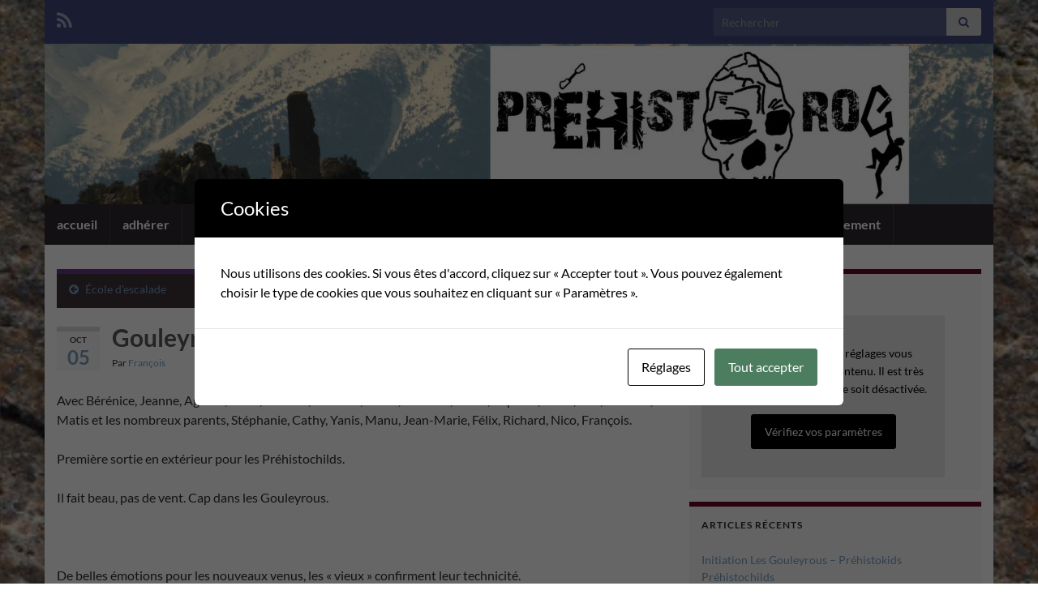

--- FILE ---
content_type: text/html; charset=UTF-8
request_url: http://www.prehistoroc.fr/prehistochilds-gouleyrous/
body_size: 14949
content:
<!DOCTYPE html><!--[if IE 7]>
<html class="ie ie7" lang="fr-FR" prefix="og: http://ogp.me/ns#">
<![endif]-->
<!--[if IE 8]>
<html class="ie ie8" lang="fr-FR" prefix="og: http://ogp.me/ns#">
<![endif]-->
<!--[if !(IE 7) & !(IE 8)]><!-->
<html lang="fr-FR" prefix="og: http://ogp.me/ns#">
<!--<![endif]-->
    <head>
        <meta charset="UTF-8">
        <meta http-equiv="X-UA-Compatible" content="IE=edge">
        <meta name="viewport" content="width=device-width, initial-scale=1">
        <title>&#187; Prehistoroc</title>
<meta name='robots' content='max-image-preview:large' />
<link rel="alternate" type="application/rss+xml" title="Prehistoroc &raquo; Flux" href="https://www.prehistoroc.fr/feed/" />
<link rel="alternate" type="application/rss+xml" title="Prehistoroc &raquo; Flux des commentaires" href="https://www.prehistoroc.fr/comments/feed/" />
<link rel="alternate" type="application/rss+xml" title="Prehistoroc &raquo; Gouleyrous &#8211; Préhistochilds Flux des commentaires" href="https://www.prehistoroc.fr/prehistochilds-gouleyrous/feed/" />
<script type="text/javascript">
/* <![CDATA[ */
window._wpemojiSettings = {"baseUrl":"https:\/\/s.w.org\/images\/core\/emoji\/15.0.3\/72x72\/","ext":".png","svgUrl":"https:\/\/s.w.org\/images\/core\/emoji\/15.0.3\/svg\/","svgExt":".svg","source":{"concatemoji":"http:\/\/www.prehistoroc.fr\/wp-includes\/js\/wp-emoji-release.min.js?ver=6.6.4"}};
/*! This file is auto-generated */
!function(i,n){var o,s,e;function c(e){try{var t={supportTests:e,timestamp:(new Date).valueOf()};sessionStorage.setItem(o,JSON.stringify(t))}catch(e){}}function p(e,t,n){e.clearRect(0,0,e.canvas.width,e.canvas.height),e.fillText(t,0,0);var t=new Uint32Array(e.getImageData(0,0,e.canvas.width,e.canvas.height).data),r=(e.clearRect(0,0,e.canvas.width,e.canvas.height),e.fillText(n,0,0),new Uint32Array(e.getImageData(0,0,e.canvas.width,e.canvas.height).data));return t.every(function(e,t){return e===r[t]})}function u(e,t,n){switch(t){case"flag":return n(e,"\ud83c\udff3\ufe0f\u200d\u26a7\ufe0f","\ud83c\udff3\ufe0f\u200b\u26a7\ufe0f")?!1:!n(e,"\ud83c\uddfa\ud83c\uddf3","\ud83c\uddfa\u200b\ud83c\uddf3")&&!n(e,"\ud83c\udff4\udb40\udc67\udb40\udc62\udb40\udc65\udb40\udc6e\udb40\udc67\udb40\udc7f","\ud83c\udff4\u200b\udb40\udc67\u200b\udb40\udc62\u200b\udb40\udc65\u200b\udb40\udc6e\u200b\udb40\udc67\u200b\udb40\udc7f");case"emoji":return!n(e,"\ud83d\udc26\u200d\u2b1b","\ud83d\udc26\u200b\u2b1b")}return!1}function f(e,t,n){var r="undefined"!=typeof WorkerGlobalScope&&self instanceof WorkerGlobalScope?new OffscreenCanvas(300,150):i.createElement("canvas"),a=r.getContext("2d",{willReadFrequently:!0}),o=(a.textBaseline="top",a.font="600 32px Arial",{});return e.forEach(function(e){o[e]=t(a,e,n)}),o}function t(e){var t=i.createElement("script");t.src=e,t.defer=!0,i.head.appendChild(t)}"undefined"!=typeof Promise&&(o="wpEmojiSettingsSupports",s=["flag","emoji"],n.supports={everything:!0,everythingExceptFlag:!0},e=new Promise(function(e){i.addEventListener("DOMContentLoaded",e,{once:!0})}),new Promise(function(t){var n=function(){try{var e=JSON.parse(sessionStorage.getItem(o));if("object"==typeof e&&"number"==typeof e.timestamp&&(new Date).valueOf()<e.timestamp+604800&&"object"==typeof e.supportTests)return e.supportTests}catch(e){}return null}();if(!n){if("undefined"!=typeof Worker&&"undefined"!=typeof OffscreenCanvas&&"undefined"!=typeof URL&&URL.createObjectURL&&"undefined"!=typeof Blob)try{var e="postMessage("+f.toString()+"("+[JSON.stringify(s),u.toString(),p.toString()].join(",")+"));",r=new Blob([e],{type:"text/javascript"}),a=new Worker(URL.createObjectURL(r),{name:"wpTestEmojiSupports"});return void(a.onmessage=function(e){c(n=e.data),a.terminate(),t(n)})}catch(e){}c(n=f(s,u,p))}t(n)}).then(function(e){for(var t in e)n.supports[t]=e[t],n.supports.everything=n.supports.everything&&n.supports[t],"flag"!==t&&(n.supports.everythingExceptFlag=n.supports.everythingExceptFlag&&n.supports[t]);n.supports.everythingExceptFlag=n.supports.everythingExceptFlag&&!n.supports.flag,n.DOMReady=!1,n.readyCallback=function(){n.DOMReady=!0}}).then(function(){return e}).then(function(){var e;n.supports.everything||(n.readyCallback(),(e=n.source||{}).concatemoji?t(e.concatemoji):e.wpemoji&&e.twemoji&&(t(e.twemoji),t(e.wpemoji)))}))}((window,document),window._wpemojiSettings);
/* ]]> */
</script>
<style id='wp-emoji-styles-inline-css' type='text/css'>

	img.wp-smiley, img.emoji {
		display: inline !important;
		border: none !important;
		box-shadow: none !important;
		height: 1em !important;
		width: 1em !important;
		margin: 0 0.07em !important;
		vertical-align: -0.1em !important;
		background: none !important;
		padding: 0 !important;
	}
</style>
<link rel='stylesheet' id='wp-block-library-css' href='http://www.prehistoroc.fr/wp-includes/css/dist/block-library/style.min.css?ver=6.6.4' type='text/css' media='all' />
<style id='classic-theme-styles-inline-css' type='text/css'>
/*! This file is auto-generated */
.wp-block-button__link{color:#fff;background-color:#32373c;border-radius:9999px;box-shadow:none;text-decoration:none;padding:calc(.667em + 2px) calc(1.333em + 2px);font-size:1.125em}.wp-block-file__button{background:#32373c;color:#fff;text-decoration:none}
</style>
<style id='global-styles-inline-css' type='text/css'>
:root{--wp--preset--aspect-ratio--square: 1;--wp--preset--aspect-ratio--4-3: 4/3;--wp--preset--aspect-ratio--3-4: 3/4;--wp--preset--aspect-ratio--3-2: 3/2;--wp--preset--aspect-ratio--2-3: 2/3;--wp--preset--aspect-ratio--16-9: 16/9;--wp--preset--aspect-ratio--9-16: 9/16;--wp--preset--color--black: #000000;--wp--preset--color--cyan-bluish-gray: #abb8c3;--wp--preset--color--white: #ffffff;--wp--preset--color--pale-pink: #f78da7;--wp--preset--color--vivid-red: #cf2e2e;--wp--preset--color--luminous-vivid-orange: #ff6900;--wp--preset--color--luminous-vivid-amber: #fcb900;--wp--preset--color--light-green-cyan: #7bdcb5;--wp--preset--color--vivid-green-cyan: #00d084;--wp--preset--color--pale-cyan-blue: #8ed1fc;--wp--preset--color--vivid-cyan-blue: #0693e3;--wp--preset--color--vivid-purple: #9b51e0;--wp--preset--gradient--vivid-cyan-blue-to-vivid-purple: linear-gradient(135deg,rgba(6,147,227,1) 0%,rgb(155,81,224) 100%);--wp--preset--gradient--light-green-cyan-to-vivid-green-cyan: linear-gradient(135deg,rgb(122,220,180) 0%,rgb(0,208,130) 100%);--wp--preset--gradient--luminous-vivid-amber-to-luminous-vivid-orange: linear-gradient(135deg,rgba(252,185,0,1) 0%,rgba(255,105,0,1) 100%);--wp--preset--gradient--luminous-vivid-orange-to-vivid-red: linear-gradient(135deg,rgba(255,105,0,1) 0%,rgb(207,46,46) 100%);--wp--preset--gradient--very-light-gray-to-cyan-bluish-gray: linear-gradient(135deg,rgb(238,238,238) 0%,rgb(169,184,195) 100%);--wp--preset--gradient--cool-to-warm-spectrum: linear-gradient(135deg,rgb(74,234,220) 0%,rgb(151,120,209) 20%,rgb(207,42,186) 40%,rgb(238,44,130) 60%,rgb(251,105,98) 80%,rgb(254,248,76) 100%);--wp--preset--gradient--blush-light-purple: linear-gradient(135deg,rgb(255,206,236) 0%,rgb(152,150,240) 100%);--wp--preset--gradient--blush-bordeaux: linear-gradient(135deg,rgb(254,205,165) 0%,rgb(254,45,45) 50%,rgb(107,0,62) 100%);--wp--preset--gradient--luminous-dusk: linear-gradient(135deg,rgb(255,203,112) 0%,rgb(199,81,192) 50%,rgb(65,88,208) 100%);--wp--preset--gradient--pale-ocean: linear-gradient(135deg,rgb(255,245,203) 0%,rgb(182,227,212) 50%,rgb(51,167,181) 100%);--wp--preset--gradient--electric-grass: linear-gradient(135deg,rgb(202,248,128) 0%,rgb(113,206,126) 100%);--wp--preset--gradient--midnight: linear-gradient(135deg,rgb(2,3,129) 0%,rgb(40,116,252) 100%);--wp--preset--font-size--small: 14px;--wp--preset--font-size--medium: 20px;--wp--preset--font-size--large: 20px;--wp--preset--font-size--x-large: 42px;--wp--preset--font-size--tiny: 10px;--wp--preset--font-size--regular: 16px;--wp--preset--font-size--larger: 26px;--wp--preset--spacing--20: 0.44rem;--wp--preset--spacing--30: 0.67rem;--wp--preset--spacing--40: 1rem;--wp--preset--spacing--50: 1.5rem;--wp--preset--spacing--60: 2.25rem;--wp--preset--spacing--70: 3.38rem;--wp--preset--spacing--80: 5.06rem;--wp--preset--shadow--natural: 6px 6px 9px rgba(0, 0, 0, 0.2);--wp--preset--shadow--deep: 12px 12px 50px rgba(0, 0, 0, 0.4);--wp--preset--shadow--sharp: 6px 6px 0px rgba(0, 0, 0, 0.2);--wp--preset--shadow--outlined: 6px 6px 0px -3px rgba(255, 255, 255, 1), 6px 6px rgba(0, 0, 0, 1);--wp--preset--shadow--crisp: 6px 6px 0px rgba(0, 0, 0, 1);}:where(.is-layout-flex){gap: 0.5em;}:where(.is-layout-grid){gap: 0.5em;}body .is-layout-flex{display: flex;}.is-layout-flex{flex-wrap: wrap;align-items: center;}.is-layout-flex > :is(*, div){margin: 0;}body .is-layout-grid{display: grid;}.is-layout-grid > :is(*, div){margin: 0;}:where(.wp-block-columns.is-layout-flex){gap: 2em;}:where(.wp-block-columns.is-layout-grid){gap: 2em;}:where(.wp-block-post-template.is-layout-flex){gap: 1.25em;}:where(.wp-block-post-template.is-layout-grid){gap: 1.25em;}.has-black-color{color: var(--wp--preset--color--black) !important;}.has-cyan-bluish-gray-color{color: var(--wp--preset--color--cyan-bluish-gray) !important;}.has-white-color{color: var(--wp--preset--color--white) !important;}.has-pale-pink-color{color: var(--wp--preset--color--pale-pink) !important;}.has-vivid-red-color{color: var(--wp--preset--color--vivid-red) !important;}.has-luminous-vivid-orange-color{color: var(--wp--preset--color--luminous-vivid-orange) !important;}.has-luminous-vivid-amber-color{color: var(--wp--preset--color--luminous-vivid-amber) !important;}.has-light-green-cyan-color{color: var(--wp--preset--color--light-green-cyan) !important;}.has-vivid-green-cyan-color{color: var(--wp--preset--color--vivid-green-cyan) !important;}.has-pale-cyan-blue-color{color: var(--wp--preset--color--pale-cyan-blue) !important;}.has-vivid-cyan-blue-color{color: var(--wp--preset--color--vivid-cyan-blue) !important;}.has-vivid-purple-color{color: var(--wp--preset--color--vivid-purple) !important;}.has-black-background-color{background-color: var(--wp--preset--color--black) !important;}.has-cyan-bluish-gray-background-color{background-color: var(--wp--preset--color--cyan-bluish-gray) !important;}.has-white-background-color{background-color: var(--wp--preset--color--white) !important;}.has-pale-pink-background-color{background-color: var(--wp--preset--color--pale-pink) !important;}.has-vivid-red-background-color{background-color: var(--wp--preset--color--vivid-red) !important;}.has-luminous-vivid-orange-background-color{background-color: var(--wp--preset--color--luminous-vivid-orange) !important;}.has-luminous-vivid-amber-background-color{background-color: var(--wp--preset--color--luminous-vivid-amber) !important;}.has-light-green-cyan-background-color{background-color: var(--wp--preset--color--light-green-cyan) !important;}.has-vivid-green-cyan-background-color{background-color: var(--wp--preset--color--vivid-green-cyan) !important;}.has-pale-cyan-blue-background-color{background-color: var(--wp--preset--color--pale-cyan-blue) !important;}.has-vivid-cyan-blue-background-color{background-color: var(--wp--preset--color--vivid-cyan-blue) !important;}.has-vivid-purple-background-color{background-color: var(--wp--preset--color--vivid-purple) !important;}.has-black-border-color{border-color: var(--wp--preset--color--black) !important;}.has-cyan-bluish-gray-border-color{border-color: var(--wp--preset--color--cyan-bluish-gray) !important;}.has-white-border-color{border-color: var(--wp--preset--color--white) !important;}.has-pale-pink-border-color{border-color: var(--wp--preset--color--pale-pink) !important;}.has-vivid-red-border-color{border-color: var(--wp--preset--color--vivid-red) !important;}.has-luminous-vivid-orange-border-color{border-color: var(--wp--preset--color--luminous-vivid-orange) !important;}.has-luminous-vivid-amber-border-color{border-color: var(--wp--preset--color--luminous-vivid-amber) !important;}.has-light-green-cyan-border-color{border-color: var(--wp--preset--color--light-green-cyan) !important;}.has-vivid-green-cyan-border-color{border-color: var(--wp--preset--color--vivid-green-cyan) !important;}.has-pale-cyan-blue-border-color{border-color: var(--wp--preset--color--pale-cyan-blue) !important;}.has-vivid-cyan-blue-border-color{border-color: var(--wp--preset--color--vivid-cyan-blue) !important;}.has-vivid-purple-border-color{border-color: var(--wp--preset--color--vivid-purple) !important;}.has-vivid-cyan-blue-to-vivid-purple-gradient-background{background: var(--wp--preset--gradient--vivid-cyan-blue-to-vivid-purple) !important;}.has-light-green-cyan-to-vivid-green-cyan-gradient-background{background: var(--wp--preset--gradient--light-green-cyan-to-vivid-green-cyan) !important;}.has-luminous-vivid-amber-to-luminous-vivid-orange-gradient-background{background: var(--wp--preset--gradient--luminous-vivid-amber-to-luminous-vivid-orange) !important;}.has-luminous-vivid-orange-to-vivid-red-gradient-background{background: var(--wp--preset--gradient--luminous-vivid-orange-to-vivid-red) !important;}.has-very-light-gray-to-cyan-bluish-gray-gradient-background{background: var(--wp--preset--gradient--very-light-gray-to-cyan-bluish-gray) !important;}.has-cool-to-warm-spectrum-gradient-background{background: var(--wp--preset--gradient--cool-to-warm-spectrum) !important;}.has-blush-light-purple-gradient-background{background: var(--wp--preset--gradient--blush-light-purple) !important;}.has-blush-bordeaux-gradient-background{background: var(--wp--preset--gradient--blush-bordeaux) !important;}.has-luminous-dusk-gradient-background{background: var(--wp--preset--gradient--luminous-dusk) !important;}.has-pale-ocean-gradient-background{background: var(--wp--preset--gradient--pale-ocean) !important;}.has-electric-grass-gradient-background{background: var(--wp--preset--gradient--electric-grass) !important;}.has-midnight-gradient-background{background: var(--wp--preset--gradient--midnight) !important;}.has-small-font-size{font-size: var(--wp--preset--font-size--small) !important;}.has-medium-font-size{font-size: var(--wp--preset--font-size--medium) !important;}.has-large-font-size{font-size: var(--wp--preset--font-size--large) !important;}.has-x-large-font-size{font-size: var(--wp--preset--font-size--x-large) !important;}
:where(.wp-block-post-template.is-layout-flex){gap: 1.25em;}:where(.wp-block-post-template.is-layout-grid){gap: 1.25em;}
:where(.wp-block-columns.is-layout-flex){gap: 2em;}:where(.wp-block-columns.is-layout-grid){gap: 2em;}
:root :where(.wp-block-pullquote){font-size: 1.5em;line-height: 1.6;}
</style>
<link rel='stylesheet' id='cookies-and-content-security-policy-css' href='http://www.prehistoroc.fr/wp-content/plugins/cookies-and-content-security-policy/css/cookies-and-content-security-policy.min.css?ver=2.35' type='text/css' media='all' />
<link rel='stylesheet' id='bootstrap-css' href='http://www.prehistoroc.fr/wp-content/themes/graphene/bootstrap/css/bootstrap.min.css?ver=6.6.4' type='text/css' media='all' />
<link rel='stylesheet' id='font-awesome-css' href='http://www.prehistoroc.fr/wp-content/themes/graphene/fonts/font-awesome/css/font-awesome.min.css?ver=6.6.4' type='text/css' media='all' />
<link rel='stylesheet' id='graphene-css' href='http://www.prehistoroc.fr/wp-content/themes/graphene/style.css?ver=2.9.4' type='text/css' media='screen' />
<link rel='stylesheet' id='graphene-responsive-css' href='http://www.prehistoroc.fr/wp-content/themes/graphene/responsive.css?ver=2.9.4' type='text/css' media='all' />
<link rel='stylesheet' id='graphene-blocks-css' href='http://www.prehistoroc.fr/wp-content/themes/graphene/blocks.css?ver=2.9.4' type='text/css' media='all' />
<script type="text/javascript" src="http://www.prehistoroc.fr/wp-includes/js/jquery/jquery.min.js?ver=3.7.1" id="jquery-core-js"></script>
<script type="text/javascript" src="http://www.prehistoroc.fr/wp-includes/js/jquery/jquery-migrate.min.js?ver=3.4.1" id="jquery-migrate-js"></script>
<script defer type="text/javascript" src="http://www.prehistoroc.fr/wp-content/themes/graphene/bootstrap/js/bootstrap.min.js?ver=2.9.4" id="bootstrap-js"></script>
<script defer type="text/javascript" src="http://www.prehistoroc.fr/wp-content/themes/graphene/js/bootstrap-hover-dropdown/bootstrap-hover-dropdown.min.js?ver=2.9.4" id="bootstrap-hover-dropdown-js"></script>
<script defer type="text/javascript" src="http://www.prehistoroc.fr/wp-content/themes/graphene/js/bootstrap-submenu/bootstrap-submenu.min.js?ver=2.9.4" id="bootstrap-submenu-js"></script>
<script defer type="text/javascript" src="http://www.prehistoroc.fr/wp-content/themes/graphene/js/jquery.infinitescroll.min.js?ver=2.9.4" id="infinite-scroll-js"></script>
<script type="text/javascript" id="graphene-js-extra">
/* <![CDATA[ */
var grapheneJS = {"siteurl":"https:\/\/www.prehistoroc.fr","ajaxurl":"http:\/\/www.prehistoroc.fr\/wp-admin\/admin-ajax.php","templateUrl":"http:\/\/www.prehistoroc.fr\/wp-content\/themes\/graphene","isSingular":"1","enableStickyMenu":"","shouldShowComments":"1","commentsOrder":"newest","sliderDisable":"","sliderInterval":"7000","infScrollBtnLbl":"Lire plus","infScrollOn":"","infScrollCommentsOn":"","totalPosts":"1","postsPerPage":"4","isPageNavi":"","infScrollMsgText":"Fetching window.grapheneInfScrollItemsPerPage of window.grapheneInfScrollItemsLeft items left ...","infScrollMsgTextPlural":"Fetching window.grapheneInfScrollItemsPerPage of window.grapheneInfScrollItemsLeft items left ...","infScrollFinishedText":"All loaded!","commentsPerPage":"50","totalComments":"0","infScrollCommentsMsg":"R\u00e9cup\u00e9ration de window.grapheneInfScrollCommentsPerPage commentaires sur window.grapheneInfScrollCommentsLeft laiss\u00e9s","infScrollCommentsMsgPlural":"R\u00e9cup\u00e9ration de window.grapheneInfScrollCommentsPerPage commentaires sur window.grapheneInfScrollCommentsLeft laiss\u00e9s","infScrollCommentsFinishedMsg":"All comments loaded!","disableLiveSearch":"1","txtNoResult":"No result found.","isMasonry":""};
/* ]]> */
</script>
<script defer type="text/javascript" src="http://www.prehistoroc.fr/wp-content/themes/graphene/js/graphene.js?ver=2.9.4" id="graphene-js"></script>
<link rel="https://api.w.org/" href="https://www.prehistoroc.fr/wp-json/" /><link rel="alternate" title="JSON" type="application/json" href="https://www.prehistoroc.fr/wp-json/wp/v2/posts/4232" /><link rel="EditURI" type="application/rsd+xml" title="RSD" href="http://www.prehistoroc.fr/xmlrpc.php?rsd" />
<meta name="generator" content="WordPress 6.6.4" />
<link rel="canonical" href="https://www.prehistoroc.fr/prehistochilds-gouleyrous/" />
<link rel='shortlink' href='https://www.prehistoroc.fr/?p=4232' />
<link rel="alternate" title="oEmbed (JSON)" type="application/json+oembed" href="https://www.prehistoroc.fr/wp-json/oembed/1.0/embed?url=https%3A%2F%2Fwww.prehistoroc.fr%2Fprehistochilds-gouleyrous%2F" />
<link rel="alternate" title="oEmbed (XML)" type="text/xml+oembed" href="https://www.prehistoroc.fr/wp-json/oembed/1.0/embed?url=https%3A%2F%2Fwww.prehistoroc.fr%2Fprehistochilds-gouleyrous%2F&#038;format=xml" />
<style type="text/css">
@font-face{ font-family: 'Lato'; font-style: normal; font-weight: 400; src: local('Lato Regular'), local('Lato-Regular'), url(http://www.prehistoroc.fr/wp-content/themes/graphene/fonts/Lato/Lato-Regular.woff2) format('woff2'); unicode-range: U+0000-00FF, U+0131, U+0152-0153, U+02BB-02BC, U+02C6, U+02DA, U+02DC, U+2000-206F, U+2074, U+20AC, U+2122, U+2191, U+2193, U+2212, U+2215, U+FEFF, U+FFFD; font-display: swap; }@font-face{ font-family: 'Lato'; font-style: italic; font-weight: 400; src: local('Lato Italic'), local('Lato-Italic'), url(http://www.prehistoroc.fr/wp-content/themes/graphene/fonts/Lato/Lato-Italic.woff2) format('woff2'); unicode-range: U+0000-00FF, U+0131, U+0152-0153, U+02BB-02BC, U+02C6, U+02DA, U+02DC, U+2000-206F, U+2074, U+20AC, U+2122, U+2191, U+2193, U+2212, U+2215, U+FEFF, U+FFFD; font-display: swap; }@font-face{ font-family: 'Lato'; font-style: normal; font-weight: 700; src: local('Lato Bold'), local('Lato-Bold'), url(http://www.prehistoroc.fr/wp-content/themes/graphene/fonts/Lato/Lato-Bold.woff2) format('woff2'); unicode-range: U+0000-00FF, U+0131, U+0152-0153, U+02BB-02BC, U+02C6, U+02DA, U+02DC, U+2000-206F, U+2074, U+20AC, U+2122, U+2191, U+2193, U+2212, U+2215, U+FEFF, U+FFFD; font-display: swap; }@font-face{ font-family: 'Lato'; font-style: italic; font-weight: 700; src: local('Lato Bold Italic'), local('Lato-Bold-Italic'), url(http://www.prehistoroc.fr/wp-content/themes/graphene/fonts/Lato/Lato-BoldItalic.woff2) format('woff2'); unicode-range: U+0000-00FF, U+0131, U+0152-0153, U+02BB-02BC, U+02C6, U+02DA, U+02DC, U+2000-206F, U+2074, U+20AC, U+2122, U+2191, U+2193, U+2212, U+2215, U+FEFF, U+FFFD; font-display: swap; }
</style>
<style type="text/css">
.top-bar{background-color:#40497a} .top-bar .searchform .btn-default, .top-bar #top_search .searchform .btn-default{color:#40497a}.navbar #header-menu-wrap .nav ul li a, .navbar #header-menu-wrap .nav ul li a {color: #ffefef}.navbar #secondary-menu > li > a {color: #ffffff}.navbar #secondary-menu-wrap .navbar-nav>.active>a, .navbar #secondary-menu-wrap .navbar-nav>.active>a:focus, .navbar #secondary-menu-wrap .navbar-nav>.active>a:hover, .navbar #secondary-menu-wrap .navbar-nav>.open>a, .navbar #secondary-menu-wrap .navbar-nav>.open>a:focus, .navbar #secondary-menu-wrap .navbar-nav>.open>a:hover, .navbar #secondary-menu-wrap .navbar-nav>.current-menu-item>a, .navbar #secondary-menu-wrap .navbar-nav>.current-menu-item>a:hover, .navbar #secondary-menu-wrap .navbar-nav>.current-menu-item>a:focus, .navbar #secondary-menu-wrap .navbar-nav>.current-menu-ancestor>a, .navbar #secondary-menu-wrap .navbar-nav>.current-menu-ancestor>a:hover, .navbar #secondary-menu-wrap .navbar-nav>.current-menu-ancestor>a:focus, .navbar #secondary-menu-wrap .navbar-nav>li>a:focus, .navbar #secondary-menu-wrap .navbar-nav>li>a:hover {color: #ffffff}.entry-footer {border-color: #ffffff}body, blockquote p {color: #2b2c2b}.post-title, .post-title a, .post-title a:hover, .post-title a:visited {color: #5b5b5b}a, .post .date .day, .pagination>li>a, .pagination>li>a:hover, .pagination>li>span, #comments > h4.current a, #comments > h4.current a .fa, .post-nav-top p, .post-nav-top a, .autocomplete-suggestions strong {color: #789bbf}a:focus, a:hover, .post-nav-top a:hover {color: #a32553}.sticky {border-color: #ffffff}.sidebar .sidebar-wrap {background-color: #f9f9f9; border-color: #640822}.btn, .btn:focus, .btn:hover, .btn a, .Button, .colour-preview .button, input[type="submit"], button[type="submit"], #commentform #submit, .wpsc_buy_button, #back-to-top, .wp-block-button .wp-block-button__link:not(.has-background) {background: #99173C; color: #040000} .wp-block-button.is-style-outline .wp-block-button__link {background:transparent; border-color: #99173C}.btn.btn-outline, .btn.btn-outline:hover {color: #99173C;border-color: #99173C}.label-primary, .pagination>.active>a, .pagination>.active>a:focus, .pagination>.active>a:hover, .pagination>.active>span, .pagination>.active>span:focus, .pagination>.active>span:hover, .list-group-item.parent, .list-group-item.parent:focus, .list-group-item.parent:hover {background: #7c64b7; border-color: #7c64b7; color: #ffffff}.post-nav-top, .archive-title, .page-title, .term-desc, .breadcrumb {background-color: #3e3135; border-color: #6b3589}.archive-title span {color: #6ab062}.page-title, .archive-title, .term-desc {color: #53f952}#comments .comment, #comments .pingback, #comments .trackback {background-color: #f3fedd; border-color: #eeeeee; box-shadow: 0 0 3px #eeeeee; box-shadow: 0 0 3px rgba(238,238,238,0.05); color: #4a474b}#comments ol.children li.bypostauthor, #comments li.bypostauthor.comment {border-color: #99173C}#footer, .graphene-footer{background-color:#1f1a22;color:#b10b0b}.header_title, .header_title a, .header_title a:visited, .header_title a:hover, .header_desc {color:#blank}.entry-content, .sidebar, .comment-entry{ color:#2b2c2b; }.carousel, .carousel .item{height:400px}@media (max-width: 991px) {.carousel, .carousel .item{height:250px}}#header{max-height:198px}.post-title, .post-title a, .post-title a:hover, .post-title a:visited{ color: #5b5b5b }
</style>
		<script type="application/ld+json">{"@context":"http:\/\/schema.org","@type":"Article","mainEntityOfPage":"https:\/\/www.prehistoroc.fr\/prehistochilds-gouleyrous\/","publisher":{"@type":"Organization","name":"Prehistoroc","logo":{"@type":"ImageObject","url":"http:\/\/www.prehistoroc.fr\/wp-content\/uploads\/2021\/03\/logo-prehistoroc-web-1-150x150.jpg","height":32,"width":32}},"headline":"Gouleyrous &#8211; Pr\u00e9histochilds","datePublished":"2019-10-05T18:31:15+00:00","dateModified":"2019-10-23T18:13:06+00:00","description":"Avec B\u00e9r\u00e9nice, Jeanne, Agathe, Azilis, Matilde, Garance, Marie, Valentin, Pablo, Rapha\u00ebl, Noah, Pau, Antoine,&nbsp; Matis et les nombreux parents, St\u00e9phanie, Cathy, Yanis, Manu, Jean-Marie, F\u00e9lix, Richard, Nico, Fran\u00e7ois. Premi\u00e8re sortie en ext\u00e9rieur pour les Pr\u00e9histochilds. Il fait beau, pas de vent. Cap dans les Gouleyrous. &nbsp; De belles \u00e9motions pour les nouveaux venus, les \"vieux\" ...","author":{"@type":"Person","name":"Fran\u00e7ois"},"image":["http:\/\/www.prehistoroc.fr\/wp-content\/uploads\/2019\/10\/191005001.jpg","http:\/\/www.prehistoroc.fr\/wp-content\/uploads\/2019\/10\/P1080569.jpg","http:\/\/www.prehistoroc.fr\/wp-content\/uploads\/2019\/10\/191005041.jpg"]}</script>
	<style type="text/css">.recentcomments a{display:inline !important;padding:0 !important;margin:0 !important;}</style><style type="text/css" id="custom-background-css">
body.custom-background { background-image: url("http://www.prehistoroc.fr/wp-content/uploads/2012/10/arriere-plan-pierre-de-granit-rugueux1.jpg"); background-position: left top; background-size: contain; background-repeat: repeat; background-attachment: fixed; }
</style>
	<meta property="og:type" content="article" />
<meta property="og:title" content="Gouleyrous &#8211; Préhistochilds" />
<meta property="og:url" content="https://www.prehistoroc.fr/prehistochilds-gouleyrous/" />
<meta property="og:site_name" content="Prehistoroc" />
<meta property="og:description" content="Avec Bérénice, Jeanne, Agathe, Azilis, Matilde, Garance, Marie, Valentin, Pablo, Raphaël, Noah, Pau, Antoine,&nbsp; Matis et les nombreux parents, Stéphanie, Cathy, Yanis, Manu, Jean-Marie, Félix, Richard, Nico, François. Première sortie en extérieur pour les Préhistochilds. Il fait beau, pas de vent. Cap dans les Gouleyrous. &nbsp; De belles émotions pour les nouveaux venus, les &quot;vieux&quot; ..." />
<meta property="og:updated_time" content="2019-10-23T18:13:06+00:00" />
<meta property="article:modified_time" content="2019-10-23T18:13:06+00:00" />
<meta property="article:published_time" content="2019-10-05T18:31:15+00:00" />
<meta property="og:image" content="http://www.prehistoroc.fr/wp-content/uploads/2019/10/191005041.jpg" />
<meta property="og:image:width" content="500" />
<meta property="og:image:height" content="374" />
<style type="text/css" id="cookies-and-content-security-policy-css-custom"></style><link rel="icon" href="http://www.prehistoroc.fr/wp-content/uploads/2021/03/logo-prehistoroc-web-1-150x150.jpg" sizes="32x32" />
<link rel="icon" href="http://www.prehistoroc.fr/wp-content/uploads/2021/03/logo-prehistoroc-web-1.jpg" sizes="192x192" />
<link rel="apple-touch-icon" href="http://www.prehistoroc.fr/wp-content/uploads/2021/03/logo-prehistoroc-web-1.jpg" />
<meta name="msapplication-TileImage" content="http://www.prehistoroc.fr/wp-content/uploads/2021/03/logo-prehistoroc-web-1.jpg" />
    </head>
    <body class="post-template-default single single-post postid-4232 single-format-standard custom-background wp-embed-responsive layout-boxed two_col_left two-columns singular">
        
        <div class="container boxed-wrapper">
            
                            <div id="top-bar" class="row clearfix top-bar ">
                    
                                                    
                            <div class="col-md-12 top-bar-items">
                                
                                                                                                    	<ul class="social-profiles">
							
			            <li class="social-profile social-profile-rss">
			            	<a href="https://www.prehistoroc.fr/feed/" title="Subscribe to Prehistoroc&#039;s RSS feed" id="social-id-1" class="mysocial social-rss">
			            				                            <i class="fa fa-rss"></i>
		                        			            	</a>
			            </li>
		            
		    	    </ul>
                                    
                                                                    <button type="button" class="search-toggle navbar-toggle collapsed" data-toggle="collapse" data-target="#top_search">
                                        <span class="sr-only">Toggle search form</span>
                                        <i class="fa fa-search-plus"></i>
                                    </button>

                                    <div id="top_search" class="top-search-form">
                                        <form class="searchform" method="get" action="https://www.prehistoroc.fr">
	<div class="input-group">
		<div class="form-group live-search-input">
			<label for="s" class="screen-reader-text">Search for:</label>
		    <input type="text" id="s" name="s" class="form-control" placeholder="Rechercher">
		    		</div>
	    <span class="input-group-btn">
	    	<button class="btn btn-default" type="submit"><i class="fa fa-search"></i></button>
	    </span>
    </div>
    </form>                                                                            </div>
                                
                                                            </div>

                        
                                    </div>
            

            <div id="header" class="row">

                <img width="1170" height="198" src="http://www.prehistoroc.fr/wp-content/uploads/2018/04/cropped-banière-site-2.jpeg" class="attachment-1170x198 size-1170x198" alt="cropped-banière-site-2.jpeg" title="cropped-banière-site-2.jpeg" decoding="async" fetchpriority="high" srcset="http://www.prehistoroc.fr/wp-content/uploads/2018/04/cropped-banière-site-2.jpeg 1170w, http://www.prehistoroc.fr/wp-content/uploads/2018/04/cropped-banière-site-2-300x51.jpeg 300w, http://www.prehistoroc.fr/wp-content/uploads/2018/04/cropped-banière-site-2-768x130.jpeg 768w, http://www.prehistoroc.fr/wp-content/uploads/2018/04/cropped-banière-site-2-1024x173.jpeg 1024w" sizes="(max-width: 1170px) 100vw, 1170px" />                
                                                                </div>


                        <nav class="navbar row navbar-inverse">

                <div class="navbar-header align-center">
                		                    <button type="button" class="navbar-toggle collapsed" data-toggle="collapse" data-target="#header-menu-wrap, #secondary-menu-wrap">
	                        <span class="sr-only">Toggle navigation</span>
	                        <span class="icon-bar"></span>
	                        <span class="icon-bar"></span>
	                        <span class="icon-bar"></span>
	                    </button>
                	                    
                    
                                            <p class="header_title mobile-only">
                            <a href="https://www.prehistoroc.fr" title="Retour à l&#039;accueil">                                Prehistoroc                            </a>                        </p>
                    
                                            
                                    </div>

                                    <div class="collapse navbar-collapse" id="header-menu-wrap">

            			<ul id="header-menu" class="nav navbar-nav flip"><li id="menu-item-204" class="menu-item menu-item-type-custom menu-item-object-custom menu-item-204"><a href="https://www.prehistoroc.fr">accueil</a></li>
<li id="menu-item-240" class="menu-item menu-item-type-post_type menu-item-object-page menu-item-240"><a href="https://www.prehistoroc.fr/adherer/">adhérer</a></li>
<li id="menu-item-214" class="menu-item menu-item-type-post_type menu-item-object-page menu-item-214"><a href="https://www.prehistoroc.fr/informations-pratiques/">infos pratiques</a></li>
<li id="menu-item-251" class="menu-item menu-item-type-post_type menu-item-object-page menu-item-251"><a href="https://www.prehistoroc.fr/nos-activites-2/">nos activités</a></li>
<li id="menu-item-5622" class="menu-item menu-item-type-post_type menu-item-object-page menu-item-has-children menu-item-5622"><a href="https://www.prehistoroc.fr/team-prehistoroc/" class="dropdown-toggle" data-toggle="dropdown" data-submenu="1" data-depth="10" data-hover="dropdown" data-delay="0">team Préhistoroc <i class="fa fa-chevron-down"></i></a>
<ul class="dropdown-menu">
	<li id="menu-item-250" class="menu-item menu-item-type-post_type menu-item-object-page menu-item-250"><a href="https://www.prehistoroc.fr/nos-benevoles-2/">nos encadrants</a></li>
	<li id="menu-item-5523" class="menu-item menu-item-type-post_type menu-item-object-page menu-item-5523"><a href="https://www.prehistoroc.fr/teams-prehistoroc/">teams djeuns</a></li>
	<li id="menu-item-5824" class="menu-item menu-item-type-post_type menu-item-object-page menu-item-5824"><a href="https://www.prehistoroc.fr/calendrier/">calendrier 2025 2026</a></li>
	<li id="menu-item-5578" class="menu-item menu-item-type-post_type menu-item-object-page menu-item-5578"><a href="https://www.prehistoroc.fr/inscription-aux-sorties/">inscription sorties en extérieur</a></li>
	<li id="menu-item-5827" class="menu-item menu-item-type-post_type menu-item-object-page menu-item-5827"><a href="https://www.prehistoroc.fr/materiel-a-prevoir/">matériel</a></li>
</ul>
</li>
<li id="menu-item-5602" class="menu-item menu-item-type-post_type menu-item-object-page menu-item-5602"><a href="https://www.prehistoroc.fr/manips/">manips</a></li>
<li id="menu-item-5633" class="menu-item menu-item-type-post_type menu-item-object-page menu-item-has-children menu-item-5633"><a href="https://www.prehistoroc.fr/topos/" class="dropdown-toggle" data-toggle="dropdown" data-submenu="1" data-depth="10" data-hover="dropdown" data-delay="0">topos <i class="fa fa-chevron-down"></i></a>
<ul class="dropdown-menu">
	<li id="menu-item-237" class="menu-item menu-item-type-post_type menu-item-object-page menu-item-237"><a href="https://www.prehistoroc.fr/topos-escalade-3/">topos escalade</a></li>
	<li id="menu-item-236" class="menu-item menu-item-type-post_type menu-item-object-page menu-item-has-children menu-item-236 dropdown-submenu"><a href="https://www.prehistoroc.fr/topos-canyon/">topos canyon <i class="fa fa-chevron-right"></i></a>
	<ul class="dropdown-menu">
		<li id="menu-item-561" class="menu-item menu-item-type-post_type menu-item-object-page menu-item-561"><a href="https://www.prehistoroc.fr/topos-canyon/canyon-du-saint-vincent/">canyon du Saint Vincent</a></li>
		<li id="menu-item-238" class="menu-item menu-item-type-post_type menu-item-object-page menu-item-238"><a href="https://www.prehistoroc.fr/topos-canyon/le-taurinya/">canyon du Taurinya</a></li>
		<li id="menu-item-932" class="menu-item menu-item-type-post_type menu-item-object-page menu-item-932"><a href="https://www.prehistoroc.fr/topos-canyon/canyon-de-fede/">canyon de Fede</a></li>
		<li id="menu-item-7285" class="menu-item menu-item-type-post_type menu-item-object-page menu-item-7285"><a href="https://www.prehistoroc.fr/rif-2016/">RIF 2016</a></li>
	</ul>
</li>
</ul>
</li>
<li id="menu-item-213" class="menu-item menu-item-type-post_type menu-item-object-page menu-item-213"><a href="https://www.prehistoroc.fr/liens/">liens</a></li>
<li id="menu-item-5142" class="menu-item menu-item-type-post_type menu-item-object-page menu-item-5142"><a href="https://www.prehistoroc.fr/la-boutique/">la boutique</a></li>
<li id="menu-item-9874" class="menu-item menu-item-type-post_type menu-item-object-page menu-item-9874"><a href="https://www.prehistoroc.fr/equipement-2/">équipement</a></li>
</ul>                        
            			                        
                                            </div>
                
                                    
                            </nav>

            
            <div id="content" class="clearfix hfeed row">
                
                    
                                        
                    <div id="content-main" class="clearfix content-main col-md-8">
                    
	
		<div class="post-nav post-nav-top clearfix">
			<p class="previous col-sm-6"><i class="fa fa-arrow-circle-left"></i> <a href="https://www.prehistoroc.fr/ecole-descalade/" rel="prev">École d&rsquo;escalade</a></p>			<p class="next-post col-sm-6"><a href="https://www.prehistoroc.fr/secret-spot/" rel="next">Secret Spot &#8211; Préhistoteens/olds</a> <i class="fa fa-arrow-circle-right"></i></p>					</div>
		        
<div id="post-4232" class="clearfix post post-4232 type-post status-publish format-standard hentry category-news item-wrap">
		
	<div class="entry clearfix">
    	
                    	<div class="post-date date alpha ">
            <p class="default_date">
            	<span class="month">Oct</span>
                <span class="day">05</span>
                            </p>
                    </div>
            
		        <h1 class="post-title entry-title">
			Gouleyrous &#8211; Préhistochilds			        </h1>
		
			    <ul class="post-meta entry-meta clearfix">
	    		        <li class="byline">
	        	Par <span class="author"><a href="https://www.prehistoroc.fr/author/el-presidente/" rel="author">François</a></span>	        </li>
	        	    </ul>
    
				
				<div class="entry-content clearfix">
							
										
						<p>Avec Bérénice, Jeanne, Agathe, Azilis, Matilde, Garance, Marie, Valentin, Pablo, Raphaël, Noah, Pau, Antoine,&nbsp; Matis et les nombreux parents, Stéphanie, Cathy, Yanis, Manu, Jean-Marie, Félix, Richard, Nico, François.</p>
<p>Première sortie en extérieur pour les Préhistochilds.</p>
<p>Il fait beau, pas de vent. Cap dans les Gouleyrous.</p>
<p>&nbsp;</p>
<p>De belles émotions pour les nouveaux venus, les « vieux » confirment leur technicité.</p>
<p>&nbsp;</p>
<p>Merci aux parents pour nous avoir donné la main, spécialement à Stéphanie qui triple :-).</p>
<p><a href="http://www.prehistoroc.fr/?attachment_id=4191" rel="attachment wp-att-4191"><img decoding="async" class="alignleft size-medium wp-image-4191" src="http://www.prehistoroc.fr/wp-content/uploads/2019/10/191005001-225x300.jpg" alt="" width="225" height="300" srcset="http://www.prehistoroc.fr/wp-content/uploads/2019/10/191005001-225x300.jpg 225w, http://www.prehistoroc.fr/wp-content/uploads/2019/10/191005001.jpg 375w" sizes="(max-width: 225px) 100vw, 225px" /></a></p>
<p>&nbsp;</p>
<p>&nbsp;</p>
<p>&nbsp;</p>
<p>&nbsp;</p>
<p>&nbsp;</p>
<p>&nbsp;</p>
<p>&nbsp;</p>
<p><a href="http://www.prehistoroc.fr/?attachment_id=4192" rel="attachment wp-att-4192"><img decoding="async" class="alignleft size-medium wp-image-4192" src="http://www.prehistoroc.fr/wp-content/uploads/2019/10/191005002-300x224.jpg" alt="" width="300" height="224" srcset="http://www.prehistoroc.fr/wp-content/uploads/2019/10/191005002-300x224.jpg 300w, http://www.prehistoroc.fr/wp-content/uploads/2019/10/191005002.jpg 500w" sizes="(max-width: 300px) 100vw, 300px" /></a></p>
<p>&nbsp;</p>
<p>&nbsp;</p>
<p>&nbsp;</p>
<p>&nbsp;</p>
<p>&nbsp;</p>
<p>&nbsp;</p>
<p><a href="http://www.prehistoroc.fr/?attachment_id=4193" rel="attachment wp-att-4193"><img loading="lazy" decoding="async" class="alignleft size-medium wp-image-4193" src="http://www.prehistoroc.fr/wp-content/uploads/2019/10/191005003-225x300.jpg" alt="" width="225" height="300" srcset="http://www.prehistoroc.fr/wp-content/uploads/2019/10/191005003-225x300.jpg 225w, http://www.prehistoroc.fr/wp-content/uploads/2019/10/191005003.jpg 375w" sizes="(max-width: 225px) 100vw, 225px" /></a> <a href="http://www.prehistoroc.fr/?attachment_id=4194" rel="attachment wp-att-4194"><img loading="lazy" decoding="async" class="alignleft size-medium wp-image-4194" src="http://www.prehistoroc.fr/wp-content/uploads/2019/10/191005004-300x224.jpg" alt="" width="300" height="224" srcset="http://www.prehistoroc.fr/wp-content/uploads/2019/10/191005004-300x224.jpg 300w, http://www.prehistoroc.fr/wp-content/uploads/2019/10/191005004.jpg 500w" sizes="(max-width: 300px) 100vw, 300px" /></a> <a href="http://www.prehistoroc.fr/?attachment_id=4195" rel="attachment wp-att-4195"><img loading="lazy" decoding="async" class="alignleft size-medium wp-image-4195" src="http://www.prehistoroc.fr/wp-content/uploads/2019/10/191005005-225x300.jpg" alt="" width="225" height="300" srcset="http://www.prehistoroc.fr/wp-content/uploads/2019/10/191005005-225x300.jpg 225w, http://www.prehistoroc.fr/wp-content/uploads/2019/10/191005005.jpg 375w" sizes="(max-width: 225px) 100vw, 225px" /></a> <a href="http://www.prehistoroc.fr/?attachment_id=4196" rel="attachment wp-att-4196"><img loading="lazy" decoding="async" class="alignleft size-medium wp-image-4196" src="http://www.prehistoroc.fr/wp-content/uploads/2019/10/191005006-225x300.jpg" alt="" width="225" height="300" srcset="http://www.prehistoroc.fr/wp-content/uploads/2019/10/191005006-225x300.jpg 225w, http://www.prehistoroc.fr/wp-content/uploads/2019/10/191005006.jpg 375w" sizes="(max-width: 225px) 100vw, 225px" /></a> <a href="http://www.prehistoroc.fr/?attachment_id=4197" rel="attachment wp-att-4197"><img loading="lazy" decoding="async" class="alignleft size-medium wp-image-4197" src="http://www.prehistoroc.fr/wp-content/uploads/2019/10/191005007-300x224.jpg" alt="" width="300" height="224" srcset="http://www.prehistoroc.fr/wp-content/uploads/2019/10/191005007-300x224.jpg 300w, http://www.prehistoroc.fr/wp-content/uploads/2019/10/191005007.jpg 500w" sizes="(max-width: 300px) 100vw, 300px" /></a> <a href="http://www.prehistoroc.fr/?attachment_id=4198" rel="attachment wp-att-4198"><img loading="lazy" decoding="async" class="alignleft size-medium wp-image-4198" src="http://www.prehistoroc.fr/wp-content/uploads/2019/10/191005008-225x300.jpg" alt="" width="225" height="300" srcset="http://www.prehistoroc.fr/wp-content/uploads/2019/10/191005008-225x300.jpg 225w, http://www.prehistoroc.fr/wp-content/uploads/2019/10/191005008.jpg 375w" sizes="(max-width: 225px) 100vw, 225px" /></a></p>
<p>&nbsp;</p>
<p>&nbsp;</p>
<p>&nbsp;</p>
<p>&nbsp;</p>
<p>&nbsp;</p>
<p>&nbsp;</p>
<p>&nbsp;</p>
<p>&nbsp;</p>
<p>&nbsp;</p>
<p>&nbsp;</p>
<p>&nbsp;</p>
<p>&nbsp;</p>
<p>&nbsp;</p>
<p>&nbsp;</p>
<p>&nbsp;</p>
<p>&nbsp;</p>
<p>&nbsp;</p>
<p>&nbsp;</p>
<p>&nbsp;</p>
<p>&nbsp;</p>
<p>&nbsp;</p>
<p><a href="http://www.prehistoroc.fr/?attachment_id=4206" rel="attachment wp-att-4206"><img loading="lazy" decoding="async" class="alignleft size-medium wp-image-4206" src="http://www.prehistoroc.fr/wp-content/uploads/2019/10/191005016-225x300.jpg" alt="" width="225" height="300" srcset="http://www.prehistoroc.fr/wp-content/uploads/2019/10/191005016-225x300.jpg 225w, http://www.prehistoroc.fr/wp-content/uploads/2019/10/191005016.jpg 375w" sizes="(max-width: 225px) 100vw, 225px" /></a> <a href="http://www.prehistoroc.fr/?attachment_id=4199" rel="attachment wp-att-4199"><img loading="lazy" decoding="async" class="alignleft size-medium wp-image-4199" src="http://www.prehistoroc.fr/wp-content/uploads/2019/10/191005009-225x300.jpg" alt="" width="225" height="300" srcset="http://www.prehistoroc.fr/wp-content/uploads/2019/10/191005009-225x300.jpg 225w, http://www.prehistoroc.fr/wp-content/uploads/2019/10/191005009.jpg 375w" sizes="(max-width: 225px) 100vw, 225px" /></a> <a href="http://www.prehistoroc.fr/?attachment_id=4200" rel="attachment wp-att-4200"><img loading="lazy" decoding="async" class="alignleft size-medium wp-image-4200" src="http://www.prehistoroc.fr/wp-content/uploads/2019/10/191005010-225x300.jpg" alt="" width="225" height="300" srcset="http://www.prehistoroc.fr/wp-content/uploads/2019/10/191005010-225x300.jpg 225w, http://www.prehistoroc.fr/wp-content/uploads/2019/10/191005010.jpg 375w" sizes="(max-width: 225px) 100vw, 225px" /></a> <a href="http://www.prehistoroc.fr/?attachment_id=4201" rel="attachment wp-att-4201"><img loading="lazy" decoding="async" class="alignleft size-medium wp-image-4201" src="http://www.prehistoroc.fr/wp-content/uploads/2019/10/191005011-225x300.jpg" alt="" width="225" height="300" srcset="http://www.prehistoroc.fr/wp-content/uploads/2019/10/191005011-225x300.jpg 225w, http://www.prehistoroc.fr/wp-content/uploads/2019/10/191005011.jpg 375w" sizes="(max-width: 225px) 100vw, 225px" /></a> <a href="http://www.prehistoroc.fr/?attachment_id=4202" rel="attachment wp-att-4202"><img loading="lazy" decoding="async" class="alignleft size-medium wp-image-4202" src="http://www.prehistoroc.fr/wp-content/uploads/2019/10/191005012-225x300.jpg" alt="" width="225" height="300" srcset="http://www.prehistoroc.fr/wp-content/uploads/2019/10/191005012-225x300.jpg 225w, http://www.prehistoroc.fr/wp-content/uploads/2019/10/191005012.jpg 375w" sizes="(max-width: 225px) 100vw, 225px" /></a> <a href="http://www.prehistoroc.fr/?attachment_id=4203" rel="attachment wp-att-4203"><img loading="lazy" decoding="async" class="alignleft size-medium wp-image-4203" src="http://www.prehistoroc.fr/wp-content/uploads/2019/10/191005013-225x300.jpg" alt="" width="225" height="300" srcset="http://www.prehistoroc.fr/wp-content/uploads/2019/10/191005013-225x300.jpg 225w, http://www.prehistoroc.fr/wp-content/uploads/2019/10/191005013.jpg 375w" sizes="(max-width: 225px) 100vw, 225px" /></a></p>
<p>&nbsp;</p>
<p>&nbsp;</p>
<p>&nbsp;</p>
<p>&nbsp;</p>
<p>&nbsp;</p>
<p>&nbsp;</p>
<p>&nbsp;</p>
<p>&nbsp;</p>
<p>&nbsp;</p>
<p>&nbsp;</p>
<p>&nbsp;</p>
<p>&nbsp;</p>
<p>&nbsp;</p>
<p>&nbsp;</p>
<p>&nbsp;</p>
<p>&nbsp;</p>
<p><a href="http://www.prehistoroc.fr/?attachment_id=4204" rel="attachment wp-att-4204"><img loading="lazy" decoding="async" class="alignleft size-medium wp-image-4204" src="http://www.prehistoroc.fr/wp-content/uploads/2019/10/191005014-225x300.jpg" alt="" width="225" height="300" srcset="http://www.prehistoroc.fr/wp-content/uploads/2019/10/191005014-225x300.jpg 225w, http://www.prehistoroc.fr/wp-content/uploads/2019/10/191005014.jpg 375w" sizes="(max-width: 225px) 100vw, 225px" /></a></p>
<p>&nbsp;</p>
<p>&nbsp;</p>
<p>&nbsp;</p>
<p>&nbsp;</p>
<p>&nbsp;</p>
<p>&nbsp;</p>
<p>&nbsp;</p>
<p>&nbsp;</p>
<p><a href="http://www.prehistoroc.fr/?attachment_id=4205" rel="attachment wp-att-4205"><img loading="lazy" decoding="async" class="alignleft size-medium wp-image-4205" src="http://www.prehistoroc.fr/wp-content/uploads/2019/10/191005015-225x300.jpg" alt="" width="225" height="300" srcset="http://www.prehistoroc.fr/wp-content/uploads/2019/10/191005015-225x300.jpg 225w, http://www.prehistoroc.fr/wp-content/uploads/2019/10/191005015.jpg 375w" sizes="(max-width: 225px) 100vw, 225px" /></a> <a href="http://www.prehistoroc.fr/?attachment_id=4206" rel="attachment wp-att-4206"><img loading="lazy" decoding="async" class="alignleft size-medium wp-image-4206" src="http://www.prehistoroc.fr/wp-content/uploads/2019/10/191005016-225x300.jpg" alt="" width="225" height="300" srcset="http://www.prehistoroc.fr/wp-content/uploads/2019/10/191005016-225x300.jpg 225w, http://www.prehistoroc.fr/wp-content/uploads/2019/10/191005016.jpg 375w" sizes="(max-width: 225px) 100vw, 225px" /></a> <a href="http://www.prehistoroc.fr/?attachment_id=4207" rel="attachment wp-att-4207"><img loading="lazy" decoding="async" class="alignleft size-medium wp-image-4207" src="http://www.prehistoroc.fr/wp-content/uploads/2019/10/191005017-225x300.jpg" alt="" width="225" height="300" srcset="http://www.prehistoroc.fr/wp-content/uploads/2019/10/191005017-225x300.jpg 225w, http://www.prehistoroc.fr/wp-content/uploads/2019/10/191005017.jpg 375w" sizes="(max-width: 225px) 100vw, 225px" /></a> <a href="http://www.prehistoroc.fr/?attachment_id=4208" rel="attachment wp-att-4208"><img loading="lazy" decoding="async" class="alignleft size-medium wp-image-4208" src="http://www.prehistoroc.fr/wp-content/uploads/2019/10/191005018-225x300.jpg" alt="" width="225" height="300" srcset="http://www.prehistoroc.fr/wp-content/uploads/2019/10/191005018-225x300.jpg 225w, http://www.prehistoroc.fr/wp-content/uploads/2019/10/191005018.jpg 375w" sizes="(max-width: 225px) 100vw, 225px" /></a> <a href="http://www.prehistoroc.fr/?attachment_id=4209" rel="attachment wp-att-4209"><img loading="lazy" decoding="async" class="alignleft size-medium wp-image-4209" src="http://www.prehistoroc.fr/wp-content/uploads/2019/10/191005019-225x300.jpg" alt="" width="225" height="300" srcset="http://www.prehistoroc.fr/wp-content/uploads/2019/10/191005019-225x300.jpg 225w, http://www.prehistoroc.fr/wp-content/uploads/2019/10/191005019.jpg 375w" sizes="(max-width: 225px) 100vw, 225px" /></a> <a href="http://www.prehistoroc.fr/?attachment_id=4210" rel="attachment wp-att-4210"><img loading="lazy" decoding="async" class="alignleft size-medium wp-image-4210" src="http://www.prehistoroc.fr/wp-content/uploads/2019/10/191005020-225x300.jpg" alt="" width="225" height="300" srcset="http://www.prehistoroc.fr/wp-content/uploads/2019/10/191005020-225x300.jpg 225w, http://www.prehistoroc.fr/wp-content/uploads/2019/10/191005020.jpg 375w" sizes="(max-width: 225px) 100vw, 225px" /></a> <a href="http://www.prehistoroc.fr/?attachment_id=4211" rel="attachment wp-att-4211"><img loading="lazy" decoding="async" class="alignleft size-medium wp-image-4211" src="http://www.prehistoroc.fr/wp-content/uploads/2019/10/191005021-225x300.jpg" alt="" width="225" height="300" srcset="http://www.prehistoroc.fr/wp-content/uploads/2019/10/191005021-225x300.jpg 225w, http://www.prehistoroc.fr/wp-content/uploads/2019/10/191005021.jpg 375w" sizes="(max-width: 225px) 100vw, 225px" /></a> <a href="http://www.prehistoroc.fr/?attachment_id=4212" rel="attachment wp-att-4212"><img loading="lazy" decoding="async" class="alignleft size-medium wp-image-4212" src="http://www.prehistoroc.fr/wp-content/uploads/2019/10/191005022-225x300.jpg" alt="" width="225" height="300" srcset="http://www.prehistoroc.fr/wp-content/uploads/2019/10/191005022-225x300.jpg 225w, http://www.prehistoroc.fr/wp-content/uploads/2019/10/191005022.jpg 375w" sizes="(max-width: 225px) 100vw, 225px" /></a> <a href="http://www.prehistoroc.fr/?attachment_id=4213" rel="attachment wp-att-4213"><img loading="lazy" decoding="async" class="alignleft size-medium wp-image-4213" src="http://www.prehistoroc.fr/wp-content/uploads/2019/10/191005023-225x300.jpg" alt="" width="225" height="300" srcset="http://www.prehistoroc.fr/wp-content/uploads/2019/10/191005023-225x300.jpg 225w, http://www.prehistoroc.fr/wp-content/uploads/2019/10/191005023.jpg 375w" sizes="(max-width: 225px) 100vw, 225px" /></a> <a href="http://www.prehistoroc.fr/?attachment_id=4214" rel="attachment wp-att-4214"><img loading="lazy" decoding="async" class="alignleft size-medium wp-image-4214" src="http://www.prehistoroc.fr/wp-content/uploads/2019/10/191005024-225x300.jpg" alt="" width="225" height="300" srcset="http://www.prehistoroc.fr/wp-content/uploads/2019/10/191005024-225x300.jpg 225w, http://www.prehistoroc.fr/wp-content/uploads/2019/10/191005024.jpg 375w" sizes="(max-width: 225px) 100vw, 225px" /></a> <a href="http://www.prehistoroc.fr/?attachment_id=4215" rel="attachment wp-att-4215"><img loading="lazy" decoding="async" class="alignleft size-medium wp-image-4215" src="http://www.prehistoroc.fr/wp-content/uploads/2019/10/191005025-300x224.jpg" alt="" width="300" height="224" srcset="http://www.prehistoroc.fr/wp-content/uploads/2019/10/191005025-300x224.jpg 300w, http://www.prehistoroc.fr/wp-content/uploads/2019/10/191005025.jpg 500w" sizes="(max-width: 300px) 100vw, 300px" /></a> <a href="http://www.prehistoroc.fr/?attachment_id=4216" rel="attachment wp-att-4216"><img loading="lazy" decoding="async" class="alignleft size-medium wp-image-4216" src="http://www.prehistoroc.fr/wp-content/uploads/2019/10/191005026-225x300.jpg" alt="" width="225" height="300" srcset="http://www.prehistoroc.fr/wp-content/uploads/2019/10/191005026-225x300.jpg 225w, http://www.prehistoroc.fr/wp-content/uploads/2019/10/191005026.jpg 375w" sizes="(max-width: 225px) 100vw, 225px" /></a> <a href="http://www.prehistoroc.fr/?attachment_id=4217" rel="attachment wp-att-4217"><img loading="lazy" decoding="async" class="alignleft size-medium wp-image-4217" src="http://www.prehistoroc.fr/wp-content/uploads/2019/10/191005027-300x224.jpg" alt="" width="300" height="224" srcset="http://www.prehistoroc.fr/wp-content/uploads/2019/10/191005027-300x224.jpg 300w, http://www.prehistoroc.fr/wp-content/uploads/2019/10/191005027.jpg 500w" sizes="(max-width: 300px) 100vw, 300px" /></a> <a href="http://www.prehistoroc.fr/?attachment_id=4218" rel="attachment wp-att-4218"><img loading="lazy" decoding="async" class="alignleft size-medium wp-image-4218" src="http://www.prehistoroc.fr/wp-content/uploads/2019/10/191005028-225x300.jpg" alt="" width="225" height="300" srcset="http://www.prehistoroc.fr/wp-content/uploads/2019/10/191005028-225x300.jpg 225w, http://www.prehistoroc.fr/wp-content/uploads/2019/10/191005028.jpg 375w" sizes="(max-width: 225px) 100vw, 225px" /></a> <a href="http://www.prehistoroc.fr/?attachment_id=4219" rel="attachment wp-att-4219"><img loading="lazy" decoding="async" class="alignleft size-medium wp-image-4219" src="http://www.prehistoroc.fr/wp-content/uploads/2019/10/191005029-225x300.jpg" alt="" width="225" height="300" srcset="http://www.prehistoroc.fr/wp-content/uploads/2019/10/191005029-225x300.jpg 225w, http://www.prehistoroc.fr/wp-content/uploads/2019/10/191005029.jpg 375w" sizes="(max-width: 225px) 100vw, 225px" /></a></p>
<p>&nbsp;</p>
<p>&nbsp;</p>
<p>&nbsp;</p>
<p>&nbsp;</p>
<p>&nbsp;</p>
<p>&nbsp;</p>
<p>&nbsp;</p>
<p>&nbsp;</p>
<p>&nbsp;</p>
<p>&nbsp;</p>
<p>&nbsp;</p>
<p>&nbsp;</p>
<p>&nbsp;</p>
<p>&nbsp;</p>
<p>&nbsp;</p>
<p>&nbsp;</p>
<p>&nbsp;</p>
<p>&nbsp;</p>
<p>&nbsp;</p>
<p>&nbsp;</p>
<p>&nbsp;</p>
<p>&nbsp;</p>
<p>&nbsp;</p>
<p>&nbsp;</p>
<p>&nbsp;</p>
<p>&nbsp;</p>
<p>&nbsp;</p>
<p>&nbsp;</p>
<p>&nbsp;</p>
<p>&nbsp;</p>
<p>&nbsp;</p>
<p>&nbsp;</p>
<p>&nbsp;</p>
<p>&nbsp;</p>
<p>&nbsp;</p>
<p>&nbsp;</p>
<p>&nbsp;</p>
<p>&nbsp;</p>
<p>&nbsp;</p>
<p>&nbsp;</p>
<p>&nbsp;</p>
<p>&nbsp;</p>
<p>&nbsp;</p>
<p>&nbsp;</p>
<p>&nbsp;</p>
<p>&nbsp;</p>
<p>&nbsp;</p>
<p>&nbsp;</p>
<p>&nbsp;</p>
<p>&nbsp;</p>
<p>&nbsp;</p>
<p><a href="http://www.prehistoroc.fr/?attachment_id=4220" rel="attachment wp-att-4220"><img loading="lazy" decoding="async" class="alignleft size-medium wp-image-4220" src="http://www.prehistoroc.fr/wp-content/uploads/2019/10/191005030-225x300.jpg" alt="" width="225" height="300" srcset="http://www.prehistoroc.fr/wp-content/uploads/2019/10/191005030-225x300.jpg 225w, http://www.prehistoroc.fr/wp-content/uploads/2019/10/191005030.jpg 375w" sizes="(max-width: 225px) 100vw, 225px" /></a> <a href="http://www.prehistoroc.fr/?attachment_id=4221" rel="attachment wp-att-4221"><img loading="lazy" decoding="async" class="alignleft size-medium wp-image-4221" src="http://www.prehistoroc.fr/wp-content/uploads/2019/10/191005031-225x300.jpg" alt="" width="225" height="300" srcset="http://www.prehistoroc.fr/wp-content/uploads/2019/10/191005031-225x300.jpg 225w, http://www.prehistoroc.fr/wp-content/uploads/2019/10/191005031.jpg 375w" sizes="(max-width: 225px) 100vw, 225px" /></a> <a href="http://www.prehistoroc.fr/?attachment_id=4222" rel="attachment wp-att-4222"><img loading="lazy" decoding="async" class="alignleft size-medium wp-image-4222" src="http://www.prehistoroc.fr/wp-content/uploads/2019/10/191005032-225x300.jpg" alt="" width="225" height="300" srcset="http://www.prehistoroc.fr/wp-content/uploads/2019/10/191005032-225x300.jpg 225w, http://www.prehistoroc.fr/wp-content/uploads/2019/10/191005032.jpg 375w" sizes="(max-width: 225px) 100vw, 225px" /></a> <a href="http://www.prehistoroc.fr/?attachment_id=4223" rel="attachment wp-att-4223"><img loading="lazy" decoding="async" class="alignleft size-medium wp-image-4223" src="http://www.prehistoroc.fr/wp-content/uploads/2019/10/191005033-225x300.jpg" alt="" width="225" height="300" srcset="http://www.prehistoroc.fr/wp-content/uploads/2019/10/191005033-225x300.jpg 225w, http://www.prehistoroc.fr/wp-content/uploads/2019/10/191005033.jpg 375w" sizes="(max-width: 225px) 100vw, 225px" /></a> <a href="http://www.prehistoroc.fr/?attachment_id=4224" rel="attachment wp-att-4224"><img loading="lazy" decoding="async" class="alignleft size-medium wp-image-4224" src="http://www.prehistoroc.fr/wp-content/uploads/2019/10/191005034-300x224.jpg" alt="" width="300" height="224" srcset="http://www.prehistoroc.fr/wp-content/uploads/2019/10/191005034-300x224.jpg 300w, http://www.prehistoroc.fr/wp-content/uploads/2019/10/191005034.jpg 500w" sizes="(max-width: 300px) 100vw, 300px" /></a> <a href="http://www.prehistoroc.fr/?attachment_id=4225" rel="attachment wp-att-4225"><img loading="lazy" decoding="async" class="alignleft size-medium wp-image-4225" src="http://www.prehistoroc.fr/wp-content/uploads/2019/10/191005035-225x300.jpg" alt="" width="225" height="300" srcset="http://www.prehistoroc.fr/wp-content/uploads/2019/10/191005035-225x300.jpg 225w, http://www.prehistoroc.fr/wp-content/uploads/2019/10/191005035.jpg 375w" sizes="(max-width: 225px) 100vw, 225px" /></a> <a href="http://www.prehistoroc.fr/?attachment_id=4226" rel="attachment wp-att-4226"><img loading="lazy" decoding="async" class="alignleft size-medium wp-image-4226" src="http://www.prehistoroc.fr/wp-content/uploads/2019/10/191005036-225x300.jpg" alt="" width="225" height="300" srcset="http://www.prehistoroc.fr/wp-content/uploads/2019/10/191005036-225x300.jpg 225w, http://www.prehistoroc.fr/wp-content/uploads/2019/10/191005036.jpg 375w" sizes="(max-width: 225px) 100vw, 225px" /></a> <a href="http://www.prehistoroc.fr/?attachment_id=4227" rel="attachment wp-att-4227"><img loading="lazy" decoding="async" class="alignleft size-medium wp-image-4227" src="http://www.prehistoroc.fr/wp-content/uploads/2019/10/191005037-225x300.jpg" alt="" width="225" height="300" srcset="http://www.prehistoroc.fr/wp-content/uploads/2019/10/191005037-225x300.jpg 225w, http://www.prehistoroc.fr/wp-content/uploads/2019/10/191005037.jpg 375w" sizes="(max-width: 225px) 100vw, 225px" /></a> <a href="http://www.prehistoroc.fr/?attachment_id=4228" rel="attachment wp-att-4228"><img loading="lazy" decoding="async" class="alignleft size-medium wp-image-4228" src="http://www.prehistoroc.fr/wp-content/uploads/2019/10/191005038-225x300.jpg" alt="" width="225" height="300" srcset="http://www.prehistoroc.fr/wp-content/uploads/2019/10/191005038-225x300.jpg 225w, http://www.prehistoroc.fr/wp-content/uploads/2019/10/191005038.jpg 375w" sizes="(max-width: 225px) 100vw, 225px" /></a> <a href="http://www.prehistoroc.fr/?attachment_id=4229" rel="attachment wp-att-4229"><img loading="lazy" decoding="async" class="alignleft size-medium wp-image-4229" src="http://www.prehistoroc.fr/wp-content/uploads/2019/10/191005039-225x300.jpg" alt="" width="225" height="300" srcset="http://www.prehistoroc.fr/wp-content/uploads/2019/10/191005039-225x300.jpg 225w, http://www.prehistoroc.fr/wp-content/uploads/2019/10/191005039.jpg 375w" sizes="(max-width: 225px) 100vw, 225px" /></a> <a href="http://www.prehistoroc.fr/?attachment_id=4230" rel="attachment wp-att-4230"><img loading="lazy" decoding="async" class="alignleft size-medium wp-image-4230" src="http://www.prehistoroc.fr/wp-content/uploads/2019/10/191005040-225x300.jpg" alt="" width="225" height="300" srcset="http://www.prehistoroc.fr/wp-content/uploads/2019/10/191005040-225x300.jpg 225w, http://www.prehistoroc.fr/wp-content/uploads/2019/10/191005040.jpg 375w" sizes="(max-width: 225px) 100vw, 225px" /></a> <a href="http://www.prehistoroc.fr/?attachment_id=4231" rel="attachment wp-att-4231"><img loading="lazy" decoding="async" class="alignleft size-medium wp-image-4231" src="http://www.prehistoroc.fr/wp-content/uploads/2019/10/191005041-300x224.jpg" alt="" width="300" height="224" srcset="http://www.prehistoroc.fr/wp-content/uploads/2019/10/191005041-300x224.jpg 300w, http://www.prehistoroc.fr/wp-content/uploads/2019/10/191005041.jpg 500w" sizes="(max-width: 300px) 100vw, 300px" /></a></p>
<p>&nbsp;</p>
<p>&nbsp;</p>
<p>&nbsp;</p>
<p>&nbsp;</p>
<p>&nbsp;</p>
<p>&nbsp;</p>
<p>&nbsp;</p>
<p>&nbsp;</p>
<p>&nbsp;</p>
<p>&nbsp;</p>
<p>&nbsp;</p>
<p>&nbsp;</p>
<p>&nbsp;</p>
<p>&nbsp;</p>
<p>&nbsp;</p>
<p>&nbsp;</p>
<p>&nbsp;</p>
<p>&nbsp;</p>
<p>&nbsp;</p>
<p>&nbsp;</p>
<p>&nbsp;</p>
<p>&nbsp;</p>
<p>&nbsp;</p>
<p>&nbsp;</p>
<p>&nbsp;</p>
<p>&nbsp;</p>
<p>&nbsp;</p>
<p>&nbsp;</p>
<p>&nbsp;</p>
<p>&nbsp;</p>
<p>&nbsp;</p>
<p>&nbsp;</p>
<p>&nbsp;</p>
<p>&nbsp;</p>
<p>&nbsp;</p>
<p>&nbsp;</p>
<p>Et les belles photos de Nico.</p>
<p><a href="http://www.prehistoroc.fr/?attachment_id=4244" rel="attachment wp-att-4244"><img loading="lazy" decoding="async" class="alignleft size-medium wp-image-4244" src="http://www.prehistoroc.fr/wp-content/uploads/2019/10/P1080539-225x300.jpg" alt="" width="225" height="300" srcset="http://www.prehistoroc.fr/wp-content/uploads/2019/10/P1080539-225x300.jpg 225w, http://www.prehistoroc.fr/wp-content/uploads/2019/10/P1080539.jpg 375w" sizes="(max-width: 225px) 100vw, 225px" /></a> <a href="http://www.prehistoroc.fr/?attachment_id=4264" rel="attachment wp-att-4264"><img loading="lazy" decoding="async" class="alignleft size-medium wp-image-4264" src="http://www.prehistoroc.fr/wp-content/uploads/2019/10/P1080580-225x300.jpg" alt="" width="225" height="300" srcset="http://www.prehistoroc.fr/wp-content/uploads/2019/10/P1080580-225x300.jpg 225w, http://www.prehistoroc.fr/wp-content/uploads/2019/10/P1080580.jpg 375w" sizes="(max-width: 225px) 100vw, 225px" /></a> <a href="http://www.prehistoroc.fr/?attachment_id=4263" rel="attachment wp-att-4263"><img loading="lazy" decoding="async" class="alignleft size-medium wp-image-4263" src="http://www.prehistoroc.fr/wp-content/uploads/2019/10/P1080576-225x300.jpg" alt="" width="225" height="300" srcset="http://www.prehistoroc.fr/wp-content/uploads/2019/10/P1080576-225x300.jpg 225w, http://www.prehistoroc.fr/wp-content/uploads/2019/10/P1080576.jpg 375w" sizes="(max-width: 225px) 100vw, 225px" /></a> <a href="http://www.prehistoroc.fr/?attachment_id=4262" rel="attachment wp-att-4262"><img loading="lazy" decoding="async" class="alignleft size-medium wp-image-4262" src="http://www.prehistoroc.fr/wp-content/uploads/2019/10/P1080575-225x300.jpg" alt="" width="225" height="300" srcset="http://www.prehistoroc.fr/wp-content/uploads/2019/10/P1080575-225x300.jpg 225w, http://www.prehistoroc.fr/wp-content/uploads/2019/10/P1080575.jpg 375w" sizes="(max-width: 225px) 100vw, 225px" /></a> <a href="http://www.prehistoroc.fr/?attachment_id=4261" rel="attachment wp-att-4261"><img loading="lazy" decoding="async" class="alignleft size-medium wp-image-4261" src="http://www.prehistoroc.fr/wp-content/uploads/2019/10/P1080574-225x300.jpg" alt="" width="225" height="300" srcset="http://www.prehistoroc.fr/wp-content/uploads/2019/10/P1080574-225x300.jpg 225w, http://www.prehistoroc.fr/wp-content/uploads/2019/10/P1080574.jpg 375w" sizes="(max-width: 225px) 100vw, 225px" /></a> <a href="http://www.prehistoroc.fr/?attachment_id=4260" rel="attachment wp-att-4260"><img loading="lazy" decoding="async" class="alignleft size-medium wp-image-4260" src="http://www.prehistoroc.fr/wp-content/uploads/2019/10/P1080572-225x300.jpg" alt="" width="225" height="300" srcset="http://www.prehistoroc.fr/wp-content/uploads/2019/10/P1080572-225x300.jpg 225w, http://www.prehistoroc.fr/wp-content/uploads/2019/10/P1080572.jpg 375w" sizes="(max-width: 225px) 100vw, 225px" /></a> <a href="http://www.prehistoroc.fr/?attachment_id=4259" rel="attachment wp-att-4259"><img loading="lazy" decoding="async" class="alignleft size-medium wp-image-4259" src="http://www.prehistoroc.fr/wp-content/uploads/2019/10/P1080571-225x300.jpg" alt="" width="225" height="300" srcset="http://www.prehistoroc.fr/wp-content/uploads/2019/10/P1080571-225x300.jpg 225w, http://www.prehistoroc.fr/wp-content/uploads/2019/10/P1080571.jpg 375w" sizes="(max-width: 225px) 100vw, 225px" /></a> <a href="http://www.prehistoroc.fr/?attachment_id=4258" rel="attachment wp-att-4258"><img loading="lazy" decoding="async" class="alignleft size-medium wp-image-4258" src="http://www.prehistoroc.fr/wp-content/uploads/2019/10/P1080569-300x225.jpg" alt="" width="300" height="225" srcset="http://www.prehistoroc.fr/wp-content/uploads/2019/10/P1080569-300x225.jpg 300w, http://www.prehistoroc.fr/wp-content/uploads/2019/10/P1080569.jpg 500w" sizes="(max-width: 300px) 100vw, 300px" /></a> <a href="http://www.prehistoroc.fr/?attachment_id=4257" rel="attachment wp-att-4257"><img loading="lazy" decoding="async" class="alignleft size-medium wp-image-4257" src="http://www.prehistoroc.fr/wp-content/uploads/2019/10/P1080568-225x300.jpg" alt="" width="225" height="300" srcset="http://www.prehistoroc.fr/wp-content/uploads/2019/10/P1080568-225x300.jpg 225w, http://www.prehistoroc.fr/wp-content/uploads/2019/10/P1080568.jpg 375w" sizes="(max-width: 225px) 100vw, 225px" /></a> <a href="http://www.prehistoroc.fr/?attachment_id=4256" rel="attachment wp-att-4256"><img loading="lazy" decoding="async" class="alignleft size-medium wp-image-4256" src="http://www.prehistoroc.fr/wp-content/uploads/2019/10/P1080567-225x300.jpg" alt="" width="225" height="300" srcset="http://www.prehistoroc.fr/wp-content/uploads/2019/10/P1080567-225x300.jpg 225w, http://www.prehistoroc.fr/wp-content/uploads/2019/10/P1080567.jpg 375w" sizes="(max-width: 225px) 100vw, 225px" /></a> <a href="http://www.prehistoroc.fr/?attachment_id=4255" rel="attachment wp-att-4255"><img loading="lazy" decoding="async" class="alignleft size-medium wp-image-4255" src="http://www.prehistoroc.fr/wp-content/uploads/2019/10/P1080563-225x300.jpg" alt="" width="225" height="300" srcset="http://www.prehistoroc.fr/wp-content/uploads/2019/10/P1080563-225x300.jpg 225w, http://www.prehistoroc.fr/wp-content/uploads/2019/10/P1080563.jpg 375w" sizes="(max-width: 225px) 100vw, 225px" /></a> <a href="http://www.prehistoroc.fr/?attachment_id=4254" rel="attachment wp-att-4254"><img loading="lazy" decoding="async" class="alignleft size-medium wp-image-4254" src="http://www.prehistoroc.fr/wp-content/uploads/2019/10/P1080561-225x300.jpg" alt="" width="225" height="300" srcset="http://www.prehistoroc.fr/wp-content/uploads/2019/10/P1080561-225x300.jpg 225w, http://www.prehistoroc.fr/wp-content/uploads/2019/10/P1080561.jpg 375w" sizes="(max-width: 225px) 100vw, 225px" /></a> <a href="http://www.prehistoroc.fr/?attachment_id=4253" rel="attachment wp-att-4253"><img loading="lazy" decoding="async" class="alignleft size-medium wp-image-4253" src="http://www.prehistoroc.fr/wp-content/uploads/2019/10/P1080560-225x300.jpg" alt="" width="225" height="300" srcset="http://www.prehistoroc.fr/wp-content/uploads/2019/10/P1080560-225x300.jpg 225w, http://www.prehistoroc.fr/wp-content/uploads/2019/10/P1080560.jpg 375w" sizes="(max-width: 225px) 100vw, 225px" /></a> <a href="http://www.prehistoroc.fr/?attachment_id=4252" rel="attachment wp-att-4252"><img loading="lazy" decoding="async" class="alignleft size-medium wp-image-4252" src="http://www.prehistoroc.fr/wp-content/uploads/2019/10/P1080556-300x225.jpg" alt="" width="300" height="225" srcset="http://www.prehistoroc.fr/wp-content/uploads/2019/10/P1080556-300x225.jpg 300w, http://www.prehistoroc.fr/wp-content/uploads/2019/10/P1080556.jpg 500w" sizes="(max-width: 300px) 100vw, 300px" /></a> <a href="http://www.prehistoroc.fr/?attachment_id=4251" rel="attachment wp-att-4251"><img loading="lazy" decoding="async" class="alignleft size-medium wp-image-4251" src="http://www.prehistoroc.fr/wp-content/uploads/2019/10/P1080554-225x300.jpg" alt="" width="225" height="300" srcset="http://www.prehistoroc.fr/wp-content/uploads/2019/10/P1080554-225x300.jpg 225w, http://www.prehistoroc.fr/wp-content/uploads/2019/10/P1080554.jpg 375w" sizes="(max-width: 225px) 100vw, 225px" /></a> <a href="http://www.prehistoroc.fr/?attachment_id=4250" rel="attachment wp-att-4250"><img loading="lazy" decoding="async" class="alignleft size-medium wp-image-4250" src="http://www.prehistoroc.fr/wp-content/uploads/2019/10/P1080553-225x300.jpg" alt="" width="225" height="300" srcset="http://www.prehistoroc.fr/wp-content/uploads/2019/10/P1080553-225x300.jpg 225w, http://www.prehistoroc.fr/wp-content/uploads/2019/10/P1080553.jpg 375w" sizes="(max-width: 225px) 100vw, 225px" /></a> <a href="http://www.prehistoroc.fr/?attachment_id=4249" rel="attachment wp-att-4249"><img loading="lazy" decoding="async" class="alignleft size-medium wp-image-4249" src="http://www.prehistoroc.fr/wp-content/uploads/2019/10/P1080550-225x300.jpg" alt="" width="225" height="300" srcset="http://www.prehistoroc.fr/wp-content/uploads/2019/10/P1080550-225x300.jpg 225w, http://www.prehistoroc.fr/wp-content/uploads/2019/10/P1080550.jpg 375w" sizes="(max-width: 225px) 100vw, 225px" /></a> <a href="http://www.prehistoroc.fr/?attachment_id=4248" rel="attachment wp-att-4248"><img loading="lazy" decoding="async" class="alignleft size-medium wp-image-4248" src="http://www.prehistoroc.fr/wp-content/uploads/2019/10/P1080549-225x300.jpg" alt="" width="225" height="300" srcset="http://www.prehistoroc.fr/wp-content/uploads/2019/10/P1080549-225x300.jpg 225w, http://www.prehistoroc.fr/wp-content/uploads/2019/10/P1080549.jpg 375w" sizes="(max-width: 225px) 100vw, 225px" /></a> <a href="http://www.prehistoroc.fr/?attachment_id=4247" rel="attachment wp-att-4247"><img loading="lazy" decoding="async" class="alignleft size-medium wp-image-4247" src="http://www.prehistoroc.fr/wp-content/uploads/2019/10/P1080547-225x300.jpg" alt="" width="225" height="300" srcset="http://www.prehistoroc.fr/wp-content/uploads/2019/10/P1080547-225x300.jpg 225w, http://www.prehistoroc.fr/wp-content/uploads/2019/10/P1080547.jpg 375w" sizes="(max-width: 225px) 100vw, 225px" /></a> <a href="http://www.prehistoroc.fr/?attachment_id=4246" rel="attachment wp-att-4246"><img loading="lazy" decoding="async" class="alignleft size-medium wp-image-4246" src="http://www.prehistoroc.fr/wp-content/uploads/2019/10/P1080545-225x300.jpg" alt="" width="225" height="300" srcset="http://www.prehistoroc.fr/wp-content/uploads/2019/10/P1080545-225x300.jpg 225w, http://www.prehistoroc.fr/wp-content/uploads/2019/10/P1080545.jpg 375w" sizes="(max-width: 225px) 100vw, 225px" /></a> <a href="http://www.prehistoroc.fr/?attachment_id=4245" rel="attachment wp-att-4245"><img loading="lazy" decoding="async" class="alignleft size-medium wp-image-4245" src="http://www.prehistoroc.fr/wp-content/uploads/2019/10/P1080541-300x225.jpg" alt="" width="300" height="225" srcset="http://www.prehistoroc.fr/wp-content/uploads/2019/10/P1080541-300x225.jpg 300w, http://www.prehistoroc.fr/wp-content/uploads/2019/10/P1080541.jpg 500w" sizes="(max-width: 300px) 100vw, 300px" /></a></p>
<p>&nbsp;</p>
<p>&nbsp;</p>
<p>&nbsp;</p>
<p>&nbsp;</p>
<p>&nbsp;</p>
<p>&nbsp;</p>
<p>&nbsp;</p>
<p>&nbsp;</p>
<p>&nbsp;</p>
<p>&nbsp;</p>
<p>&nbsp;</p>
<p>&nbsp;</p>
<p>&nbsp;</p>
<p>&nbsp;</p>
<p>&nbsp;</p>
<p>&nbsp;</p>
<p>&nbsp;</p>
<p>&nbsp;</p>
<p>&nbsp;</p>
<p>&nbsp;</p>
<p>&nbsp;</p>
<p>&nbsp;</p>
<p>&nbsp;</p>
<p>&nbsp;</p>
<p>&nbsp;</p>
<p>&nbsp;</p>
<p>&nbsp;</p>
<p>&nbsp;</p>
<p>&nbsp;</p>
<p>&nbsp;</p>
<p>&nbsp;</p>
<p>&nbsp;</p>
<p>&nbsp;</p>
<p>&nbsp;</p>
<p>&nbsp;</p>
<p>&nbsp;</p>
<p>&nbsp;</p>
<p>&nbsp;</p>
<p>&nbsp;</p>
<p>&nbsp;</p>
<p>&nbsp;</p>
<p>&nbsp;</p>
<p>&nbsp;</p>
<p>&nbsp;</p>
<p>&nbsp;</p>
<p>&nbsp;</p>
<p>&nbsp;</p>
<p>&nbsp;</p>
<p>&nbsp;</p>
<p>&nbsp;</p>
<p>&nbsp;</p>
<p>&nbsp;</p>
<p>&nbsp;</p>
<p>&nbsp;</p>
<p>&nbsp;</p>
<p>&nbsp;</p>
<p>&nbsp;</p>
<p>&nbsp;</p>
<p>&nbsp;</p>
<p>&nbsp;</p>
<p>&nbsp;</p>
<p>&nbsp;</p>
<p>&nbsp;</p>
<p>&nbsp;</p>
<p>&nbsp;</p>
<p>&nbsp;</p>
<p>&nbsp;</p>
<p>&nbsp;</p>
<p>&nbsp;</p>
<p>&nbsp;</p>
								</div>
		
			</div>

</div>

    <div class="entry-author">
        <div class="row">
            <div class="author-avatar col-sm-3">
            	<a href="https://www.prehistoroc.fr/author/el-presidente/" rel="author">
					<img alt='' src='https://www.prehistoroc.fr/wp-content/uploads/2025/01/71100292_651388225666501_8783134729639465432_n-150x150.jpg' srcset='https://www.prehistoroc.fr/wp-content/uploads/2025/01/71100292_651388225666501_8783134729639465432_n-150x150.jpg 2x' class='avatar avatar-200 photo avatar-default' height='200' width='200' loading='lazy' decoding='async'/>                </a>
            </div>

            <div class="author-bio col-sm-9">
                <h3 class="section-title-sm">François</h3>
                    <ul class="author-social">
    	        
			        <li><a href="/cdn-cgi/l/email-protection#701602111e131f19035e16021f053007111e11141f1f5e1602"><i class="fa fa-envelope-o"></i></a></li>
            </ul>
                </div>
        </div>
    </div>
    












	<div id="comment-form-wrap" class="clearfix">
			<div id="respond" class="comment-respond">
		<h3 id="reply-title" class="comment-reply-title">Laisser un commentaire <small><a class="btn btn-sm" rel="nofollow" id="cancel-comment-reply-link" href="/prehistochilds-gouleyrous/#respond" style="display:none;">Annuler la réponse</a></small></h3><p class="must-log-in">Vous devez <a href="http://www.prehistoroc.fr/wp-login.php?redirect_to=https%3A%2F%2Fwww.prehistoroc.fr%2Fprehistochilds-gouleyrous%2F">vous connecter</a> pour publier un commentaire.</p>	</div><!-- #respond -->
		</div>
    

            
  

                </div><!-- #content-main -->
        
            
<div id="sidebar1" class="sidebar sidebar-right widget-area col-md-4">

	
    <div id="text-3" class="sidebar-wrap widget_text"><h2 class="widget-title">Calendrier</h2>			<div class="textwidget"><p><iframe loading="lazy" src="https://calendar.google.com/calendar/embed?src=prehistorocffcam%40gmail.com&#038;ctz=Europe%2FParis" style="border: 0" frameborder="0" scrolling="no"></iframe></p>
</div>
		</div>
		<div id="recent-posts-2" class="sidebar-wrap widget_recent_entries">
		<h2 class="widget-title">Articles récents</h2>
		<ul>
											<li>
					<a href="https://www.prehistoroc.fr/initiation-les-gouleyrous-prehistokids-prehistochilds/">Initiation Les Gouleyrous &#8211; Préhistokids Préhistochilds</a>
									</li>
											<li>
					<a href="https://www.prehistoroc.fr/prevention-montagne/">Prévention montagne</a>
									</li>
											<li>
					<a href="https://www.prehistoroc.fr/49-3-le-soir/">49.3 le soir</a>
									</li>
											<li>
					<a href="https://www.prehistoroc.fr/via-ferrate-la-panoramique-prehistoziols-prehistoteens-prehistoolds/">Via ferrate La Panoramique &#8211; Préhistoziols Préhistoteens Préhistoolds</a>
									</li>
											<li>
					<a href="https://www.prehistoroc.fr/via-ferrate-la-pichona-prehistokids-prehistochilds-prehistoziols-2/">Via ferrate La Pichona &#8211; Préhistokids Préhistochilds Préhistoziols</a>
									</li>
					</ul>

		</div><div id="recent-comments-2" class="sidebar-wrap widget_recent_comments"><h2 class="widget-title">Commentaires récents</h2><ul id="recentcomments"><li class="recentcomments"><span class="comment-author-link"><a href="https://kmgczech.pro/#" class="url" rel="ugc external nofollow">acheter du kamagra en pharmacie sans ordonnance</a></span> dans <a href="https://www.prehistoroc.fr/chant-de-tirs-prehistokids-prehistochilds-2/#comment-5032">Chant de tirs &#8211; Préhistokids Préhistochilds Préhistoziols</a></li><li class="recentcomments"><span class="comment-author-link"><a href="https://kmgczech.pro/#" class="url" rel="ugc external nofollow">kamagra objednávejte online bez členství přes noc</a></span> dans <a href="https://www.prehistoroc.fr/entretien-sne-tautavel-debroussaillage-sentier-acces-les-haptonautes/#comment-5031">Entretien SNE Tautavel – Débroussaillage sentier accès Les Haptonautes</a></li><li class="recentcomments"><span class="comment-author-link"><a href="https://kmgczech.pro/#" class="url" rel="ugc external nofollow">kamagra nízké náklady v kanadě</a></span> dans <a href="https://www.prehistoroc.fr/saint-martin-initiation-2/#comment-5030">Saint Martin initiation &#8211; Préhistokids Préhistochilds</a></li><li class="recentcomments"><span class="comment-author-link"><a href="https://kmgczech.pro/#" class="url" rel="ugc external nofollow">jak si koupit kamagra online</a></span> dans <a href="https://www.prehistoroc.fr/little-big-marie/#comment-5029">Little Big Marie</a></li><li class="recentcomments"><span class="comment-author-link"><a href="https://kmgczech.pro/#" class="url" rel="ugc external nofollow">kamagra irsko přes pult</a></span> dans <a href="https://www.prehistoroc.fr/chant-de-tirs-prehistoziols-prehistoteens-prehistoolds-3/#comment-5028">Chant de tirs &#8211; Préhistoziols Préhistoteens Préhistoolds</a></li></ul></div><div id="meta-2" class="sidebar-wrap widget_meta"><h2 class="widget-title">Méta</h2>
		<ul>
						<li><a href="http://www.prehistoroc.fr/wp-login.php">Connexion</a></li>
			<li><a href="https://www.prehistoroc.fr/feed/">Flux des publications</a></li>
			<li><a href="https://www.prehistoroc.fr/comments/feed/">Flux des commentaires</a></li>

			<li><a href="https://fr.wordpress.org/">Site de WordPress-FR</a></li>
		</ul>

		</div><div id="text-2" class="sidebar-wrap widget_text"><h2 class="widget-title">Compteur pages visitées</h2>			<div class="textwidget"><p><script data-cfasync="false" src="/cdn-cgi/scripts/5c5dd728/cloudflare-static/email-decode.min.js"></script><script type="text/javascript" id="servicewb_152913">
(function() {
var cv = document.createElement("script"); cv.type = "text/javascript"; cv.async = true;
cv.src = "https://www.compteur-visite.com/service.php?v=1.1&id=152913&k=32a31f38908b2f7a2abdc2a494c05fd1&c="+document.cookie;
var s = document.getElementsByTagName("script")[0]; s.parentNode.insertBefore(cv, s);
})();
</script><br />
<noscript><a href="https://www.compteur-visite.com/">Services gratuits pour webmasters</a></noscript></p>
</div>
		</div><div id="archives-2" class="sidebar-wrap widget_archive"><h2 class="widget-title">Archives</h2>
			<ul>
					<li><a href='https://www.prehistoroc.fr/2026/01/'>janvier 2026</a></li>
	<li><a href='https://www.prehistoroc.fr/2025/12/'>décembre 2025</a></li>
	<li><a href='https://www.prehistoroc.fr/2025/11/'>novembre 2025</a></li>
	<li><a href='https://www.prehistoroc.fr/2025/10/'>octobre 2025</a></li>
	<li><a href='https://www.prehistoroc.fr/2025/08/'>août 2025</a></li>
	<li><a href='https://www.prehistoroc.fr/2025/07/'>juillet 2025</a></li>
	<li><a href='https://www.prehistoroc.fr/2025/06/'>juin 2025</a></li>
	<li><a href='https://www.prehistoroc.fr/2025/05/'>mai 2025</a></li>
	<li><a href='https://www.prehistoroc.fr/2025/04/'>avril 2025</a></li>
	<li><a href='https://www.prehistoroc.fr/2025/03/'>mars 2025</a></li>
	<li><a href='https://www.prehistoroc.fr/2025/02/'>février 2025</a></li>
	<li><a href='https://www.prehistoroc.fr/2025/01/'>janvier 2025</a></li>
	<li><a href='https://www.prehistoroc.fr/2024/12/'>décembre 2024</a></li>
	<li><a href='https://www.prehistoroc.fr/2024/11/'>novembre 2024</a></li>
	<li><a href='https://www.prehistoroc.fr/2024/10/'>octobre 2024</a></li>
	<li><a href='https://www.prehistoroc.fr/2024/09/'>septembre 2024</a></li>
	<li><a href='https://www.prehistoroc.fr/2024/06/'>juin 2024</a></li>
	<li><a href='https://www.prehistoroc.fr/2024/05/'>mai 2024</a></li>
	<li><a href='https://www.prehistoroc.fr/2024/04/'>avril 2024</a></li>
	<li><a href='https://www.prehistoroc.fr/2024/03/'>mars 2024</a></li>
	<li><a href='https://www.prehistoroc.fr/2024/02/'>février 2024</a></li>
	<li><a href='https://www.prehistoroc.fr/2024/01/'>janvier 2024</a></li>
	<li><a href='https://www.prehistoroc.fr/2023/12/'>décembre 2023</a></li>
	<li><a href='https://www.prehistoroc.fr/2023/11/'>novembre 2023</a></li>
	<li><a href='https://www.prehistoroc.fr/2023/10/'>octobre 2023</a></li>
	<li><a href='https://www.prehistoroc.fr/2023/09/'>septembre 2023</a></li>
	<li><a href='https://www.prehistoroc.fr/2023/08/'>août 2023</a></li>
	<li><a href='https://www.prehistoroc.fr/2023/07/'>juillet 2023</a></li>
	<li><a href='https://www.prehistoroc.fr/2023/06/'>juin 2023</a></li>
	<li><a href='https://www.prehistoroc.fr/2023/05/'>mai 2023</a></li>
	<li><a href='https://www.prehistoroc.fr/2023/04/'>avril 2023</a></li>
	<li><a href='https://www.prehistoroc.fr/2023/03/'>mars 2023</a></li>
	<li><a href='https://www.prehistoroc.fr/2023/02/'>février 2023</a></li>
	<li><a href='https://www.prehistoroc.fr/2023/01/'>janvier 2023</a></li>
	<li><a href='https://www.prehistoroc.fr/2022/12/'>décembre 2022</a></li>
	<li><a href='https://www.prehistoroc.fr/2022/11/'>novembre 2022</a></li>
	<li><a href='https://www.prehistoroc.fr/2022/10/'>octobre 2022</a></li>
	<li><a href='https://www.prehistoroc.fr/2022/08/'>août 2022</a></li>
	<li><a href='https://www.prehistoroc.fr/2022/06/'>juin 2022</a></li>
	<li><a href='https://www.prehistoroc.fr/2022/05/'>mai 2022</a></li>
	<li><a href='https://www.prehistoroc.fr/2022/04/'>avril 2022</a></li>
	<li><a href='https://www.prehistoroc.fr/2022/03/'>mars 2022</a></li>
	<li><a href='https://www.prehistoroc.fr/2022/02/'>février 2022</a></li>
	<li><a href='https://www.prehistoroc.fr/2022/01/'>janvier 2022</a></li>
	<li><a href='https://www.prehistoroc.fr/2021/12/'>décembre 2021</a></li>
	<li><a href='https://www.prehistoroc.fr/2021/11/'>novembre 2021</a></li>
	<li><a href='https://www.prehistoroc.fr/2021/10/'>octobre 2021</a></li>
	<li><a href='https://www.prehistoroc.fr/2021/09/'>septembre 2021</a></li>
	<li><a href='https://www.prehistoroc.fr/2021/08/'>août 2021</a></li>
	<li><a href='https://www.prehistoroc.fr/2021/07/'>juillet 2021</a></li>
	<li><a href='https://www.prehistoroc.fr/2021/06/'>juin 2021</a></li>
	<li><a href='https://www.prehistoroc.fr/2021/05/'>mai 2021</a></li>
	<li><a href='https://www.prehistoroc.fr/2021/04/'>avril 2021</a></li>
	<li><a href='https://www.prehistoroc.fr/2021/03/'>mars 2021</a></li>
	<li><a href='https://www.prehistoroc.fr/2021/02/'>février 2021</a></li>
	<li><a href='https://www.prehistoroc.fr/2020/12/'>décembre 2020</a></li>
	<li><a href='https://www.prehistoroc.fr/2020/10/'>octobre 2020</a></li>
	<li><a href='https://www.prehistoroc.fr/2020/09/'>septembre 2020</a></li>
	<li><a href='https://www.prehistoroc.fr/2020/02/'>février 2020</a></li>
	<li><a href='https://www.prehistoroc.fr/2020/01/'>janvier 2020</a></li>
	<li><a href='https://www.prehistoroc.fr/2019/12/'>décembre 2019</a></li>
	<li><a href='https://www.prehistoroc.fr/2019/11/'>novembre 2019</a></li>
	<li><a href='https://www.prehistoroc.fr/2019/10/'>octobre 2019</a></li>
	<li><a href='https://www.prehistoroc.fr/2019/09/'>septembre 2019</a></li>
	<li><a href='https://www.prehistoroc.fr/2019/06/'>juin 2019</a></li>
	<li><a href='https://www.prehistoroc.fr/2019/05/'>mai 2019</a></li>
	<li><a href='https://www.prehistoroc.fr/2019/03/'>mars 2019</a></li>
	<li><a href='https://www.prehistoroc.fr/2019/02/'>février 2019</a></li>
	<li><a href='https://www.prehistoroc.fr/2019/01/'>janvier 2019</a></li>
	<li><a href='https://www.prehistoroc.fr/2018/12/'>décembre 2018</a></li>
	<li><a href='https://www.prehistoroc.fr/2018/11/'>novembre 2018</a></li>
	<li><a href='https://www.prehistoroc.fr/2018/10/'>octobre 2018</a></li>
	<li><a href='https://www.prehistoroc.fr/2018/09/'>septembre 2018</a></li>
	<li><a href='https://www.prehistoroc.fr/2018/07/'>juillet 2018</a></li>
	<li><a href='https://www.prehistoroc.fr/2018/06/'>juin 2018</a></li>
	<li><a href='https://www.prehistoroc.fr/2018/05/'>mai 2018</a></li>
	<li><a href='https://www.prehistoroc.fr/2018/04/'>avril 2018</a></li>
	<li><a href='https://www.prehistoroc.fr/2018/03/'>mars 2018</a></li>
	<li><a href='https://www.prehistoroc.fr/2018/02/'>février 2018</a></li>
	<li><a href='https://www.prehistoroc.fr/2018/01/'>janvier 2018</a></li>
	<li><a href='https://www.prehistoroc.fr/2017/12/'>décembre 2017</a></li>
	<li><a href='https://www.prehistoroc.fr/2017/11/'>novembre 2017</a></li>
	<li><a href='https://www.prehistoroc.fr/2017/10/'>octobre 2017</a></li>
	<li><a href='https://www.prehistoroc.fr/2017/09/'>septembre 2017</a></li>
	<li><a href='https://www.prehistoroc.fr/2017/08/'>août 2017</a></li>
	<li><a href='https://www.prehistoroc.fr/2017/07/'>juillet 2017</a></li>
	<li><a href='https://www.prehistoroc.fr/2017/06/'>juin 2017</a></li>
	<li><a href='https://www.prehistoroc.fr/2017/05/'>mai 2017</a></li>
	<li><a href='https://www.prehistoroc.fr/2017/04/'>avril 2017</a></li>
	<li><a href='https://www.prehistoroc.fr/2017/03/'>mars 2017</a></li>
	<li><a href='https://www.prehistoroc.fr/2017/02/'>février 2017</a></li>
	<li><a href='https://www.prehistoroc.fr/2016/12/'>décembre 2016</a></li>
	<li><a href='https://www.prehistoroc.fr/2016/11/'>novembre 2016</a></li>
	<li><a href='https://www.prehistoroc.fr/2016/08/'>août 2016</a></li>
	<li><a href='https://www.prehistoroc.fr/2016/07/'>juillet 2016</a></li>
	<li><a href='https://www.prehistoroc.fr/2016/06/'>juin 2016</a></li>
	<li><a href='https://www.prehistoroc.fr/2016/03/'>mars 2016</a></li>
	<li><a href='https://www.prehistoroc.fr/2016/02/'>février 2016</a></li>
	<li><a href='https://www.prehistoroc.fr/2016/01/'>janvier 2016</a></li>
	<li><a href='https://www.prehistoroc.fr/2015/12/'>décembre 2015</a></li>
	<li><a href='https://www.prehistoroc.fr/2015/09/'>septembre 2015</a></li>
	<li><a href='https://www.prehistoroc.fr/2015/08/'>août 2015</a></li>
	<li><a href='https://www.prehistoroc.fr/2015/05/'>mai 2015</a></li>
	<li><a href='https://www.prehistoroc.fr/2015/04/'>avril 2015</a></li>
	<li><a href='https://www.prehistoroc.fr/2015/03/'>mars 2015</a></li>
	<li><a href='https://www.prehistoroc.fr/2015/01/'>janvier 2015</a></li>
	<li><a href='https://www.prehistoroc.fr/2014/08/'>août 2014</a></li>
	<li><a href='https://www.prehistoroc.fr/2014/06/'>juin 2014</a></li>
	<li><a href='https://www.prehistoroc.fr/2014/05/'>mai 2014</a></li>
	<li><a href='https://www.prehistoroc.fr/2014/04/'>avril 2014</a></li>
	<li><a href='https://www.prehistoroc.fr/2014/03/'>mars 2014</a></li>
	<li><a href='https://www.prehistoroc.fr/2014/02/'>février 2014</a></li>
	<li><a href='https://www.prehistoroc.fr/2014/01/'>janvier 2014</a></li>
	<li><a href='https://www.prehistoroc.fr/2013/12/'>décembre 2013</a></li>
	<li><a href='https://www.prehistoroc.fr/2013/11/'>novembre 2013</a></li>
	<li><a href='https://www.prehistoroc.fr/2013/10/'>octobre 2013</a></li>
	<li><a href='https://www.prehistoroc.fr/2013/09/'>septembre 2013</a></li>
	<li><a href='https://www.prehistoroc.fr/2013/07/'>juillet 2013</a></li>
	<li><a href='https://www.prehistoroc.fr/2013/01/'>janvier 2013</a></li>
	<li><a href='https://www.prehistoroc.fr/2012/12/'>décembre 2012</a></li>
	<li><a href='https://www.prehistoroc.fr/2012/11/'>novembre 2012</a></li>
	<li><a href='https://www.prehistoroc.fr/2012/10/'>octobre 2012</a></li>
	<li><a href='https://www.prehistoroc.fr/2012/09/'>septembre 2012</a></li>
			</ul>

			</div>    
        
    
</div><!-- #sidebar1 -->        
        
    </div><!-- #content -->




<div id="footer" class="row default-footer">
    
        
            
            <div class="copyright-developer">
                                    <div id="copyright">
                        <p>&copy; 2026 Prehistoroc.</p>                    </div>
                
                                    <div id="developer">
                        <p>
                                                        Construit avec <i class="fa fa-heart"></i> par <a href="https://www.graphene-theme.com/" rel="nofollow">Thèmes Graphene</a>.                        </p>

                                            </div>
                            </div>

        
                
    </div><!-- #footer -->


</div><!-- #container -->

			<!--googleoff: index-->
			<div class="modal-cacsp-backdrop"></div>
			<div class="modal-cacsp-position">
								<div class="modal-cacsp-box modal-cacsp-box-info">
					<div class="modal-cacsp-box-header">
						Cookies					</div>
					<div class="modal-cacsp-box-content">
						Nous utilisons des cookies. Si vous êtes d'accord, cliquez sur « Accepter tout ». Vous pouvez également choisir le type de cookies que vous souhaitez en cliquant sur « Paramètres ».											</div>
					<div class="modal-cacsp-btns">
						<a href="#" class="modal-cacsp-btn modal-cacsp-btn-settings">
							Réglages						</a>
												<a href="#" class="modal-cacsp-btn modal-cacsp-btn-accept">
							Tout accepter						</a>
					</div>
				</div>
				<div class="modal-cacsp-box modal-cacsp-box-settings">
					<div class="modal-cacsp-box-header">
						Cookies					</div>
					<div class="modal-cacsp-box-content">
						Choisissez le type de cookies à accepter. Votre choix sera conservé pendant un an.											</div>
					<div class="modal-cacsp-box-settings-list">
												<ul>
							<li>
								<span class="modal-cacsp-toggle-switch modal-cacsp-toggle-switch-active disabled" data-accepted-cookie="necessary">
									<span>Nécessaire<br>
										<span>Ces cookies ne sont pas facultatifs. Ils sont nécessaires au fonctionnement du site Web.</span>
									</span>
									<span>
										<span class="modal-cacsp-toggle">
											<span class="modal-cacsp-toggle-switch-handle"></span>
										</span>
									</span>
								</span>
							</li>
														<li>
								<a href="#statistics" class="modal-cacsp-toggle-switch" data-accepted-cookie="statistics">
									<span>Statistiques<br>
										<span>Afin que nous puissions améliorer la fonctionnalité et la structure du site Web, en fonction de la façon dont le site Web est utilisé.</span>
									</span>
									<span>
										<span class="modal-cacsp-toggle">
											<span class="modal-cacsp-toggle-switch-handle"></span>
										</span>
									</span>
								</a>
							</li>
														<li>
								<a href="#experience" class="modal-cacsp-toggle-switch" data-accepted-cookie="experience">
									<span>Experience<br>
										<span>Afin que notre site Web fonctionne aussi bien que possible lors de votre visite. Si vous refusez ces cookies, certaines fonctionnalités disparaîtront du site Web.</span>
									</span>
									<span>
										<span class="modal-cacsp-toggle">
											<span class="modal-cacsp-toggle-switch-handle"></span>
										</span>
									</span>
								</a>
							</li>
														<li>
								<a href="#markerting" class="modal-cacsp-toggle-switch" data-accepted-cookie="markerting">
									<span>Marketing<br>
										<span>En partageant votre intérêt et votre comportement lorsque vous visitez notre site, vous augmentez les chances de voir du contenu et des offres personnalisés.</span>
									</span>
									<span>
										<span class="modal-cacsp-toggle">
											<span class="modal-cacsp-toggle-switch-handle"></span>
										</span>
									</span>
								</a>
							</li>
						</ul>
					</div>
					<div class="modal-cacsp-btns">
						<a href="#" class="modal-cacsp-btn modal-cacsp-btn-save">
							Sauvegarder						</a>
												<a href="#" class="modal-cacsp-btn modal-cacsp-btn-accept-all">
							Tout accepter						</a>
					</div>
				</div>
			</div>
			<!--googleon: index-->
					<a href="#" id="back-to-top" title="Back to top"><i class="fa fa-chevron-up"></i></a>
	<script type="text/javascript" src="http://www.prehistoroc.fr/wp-content/plugins/cookies-and-content-security-policy/js/js.cookie.min.js?ver=2.35" id="cookies-and-content-security-policy-cookie-js"></script>
<script type="text/javascript" id="cookies-and-content-security-policy-js-extra">
/* <![CDATA[ */
var cacsp_ajax_object = {"ajax_url":"http:\/\/www.prehistoroc.fr\/wp-admin\/admin-ajax.php","nonce":"54701c036d"};
var cacspMessages = {"cacspReviewSettingsDescription":"Il est possible que vos r\u00e9glages vous emp\u00eachent de voir ce contenu. Il est tr\u00e8s probable que l\u2019exp\u00e9rience soit d\u00e9sactiv\u00e9e.","cacspReviewSettingsButton":"V\u00e9rifiez vos param\u00e8tres","cacspNotAllowedDescription":"Le contenu ne peut pas \u00eatre charg\u00e9, car il n\u2019est pas autoris\u00e9 sur le site.","cacspNotAllowedButton":"Contactez votre administrateur","cacspExpires":"365","cacspWpEngineCompatibilityMode":"","cacspTimeout":"1000","cacspOptionDisableContentNotAllowedMessage":"0","cacspOptionGoogleConsentMode":"0","cacspOptionSaveConsent":"0"};
/* ]]> */
</script>
<script type="text/javascript" src="http://www.prehistoroc.fr/wp-content/plugins/cookies-and-content-security-policy/js/cookies-and-content-security-policy.min.js?ver=2.35" id="cookies-and-content-security-policy-js"></script>
<script type="text/javascript" src="http://www.prehistoroc.fr/wp-content/uploads/cookies-and-content-security-policy-error-message.js?ver=2.35&amp;mod=20260117072014" id="cookies-and-content-security-policy-error-message-js"></script>
<script defer type="text/javascript" src="http://www.prehistoroc.fr/wp-includes/js/comment-reply.min.js?ver=6.6.4" id="comment-reply-js" async="async" data-wp-strategy="async"></script>
</body>
</html>